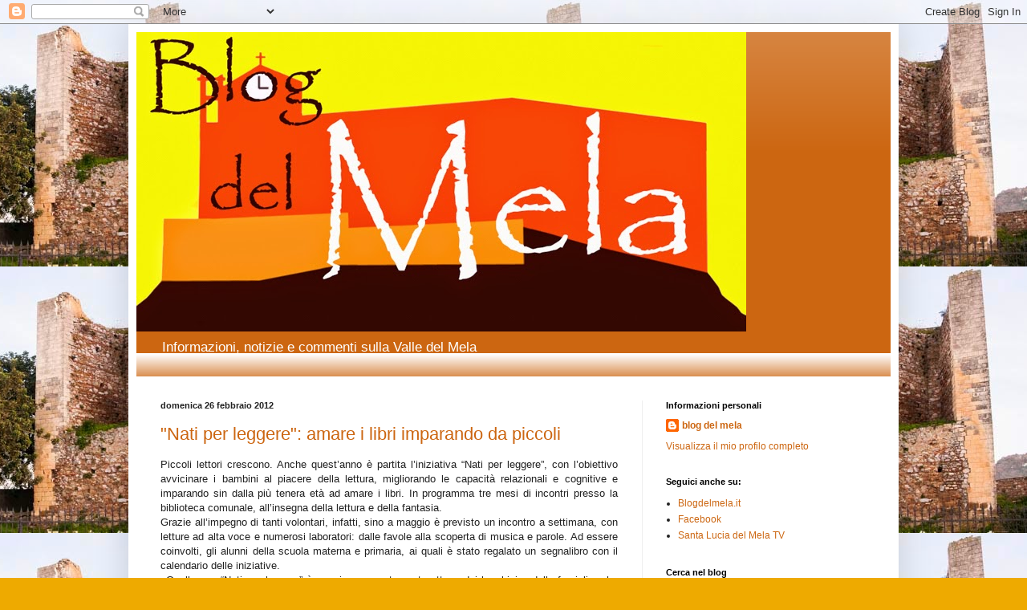

--- FILE ---
content_type: text/html; charset=UTF-8
request_url: https://blogdelmela.blogspot.com/2012/02/
body_size: 22535
content:
<!DOCTYPE html>
<html class='v2' dir='ltr' lang='it'>
<head>
<link href='https://www.blogger.com/static/v1/widgets/4128112664-css_bundle_v2.css' rel='stylesheet' type='text/css'/>
<meta content='width=1100' name='viewport'/>
<meta content='text/html; charset=UTF-8' http-equiv='Content-Type'/>
<meta content='blogger' name='generator'/>
<link href='https://blogdelmela.blogspot.com/favicon.ico' rel='icon' type='image/x-icon'/>
<link href='http://blogdelmela.blogspot.com/2012/02/' rel='canonical'/>
<link rel="alternate" type="application/atom+xml" title="Blog del Mela - Atom" href="https://blogdelmela.blogspot.com/feeds/posts/default" />
<link rel="alternate" type="application/rss+xml" title="Blog del Mela - RSS" href="https://blogdelmela.blogspot.com/feeds/posts/default?alt=rss" />
<link rel="service.post" type="application/atom+xml" title="Blog del Mela - Atom" href="https://www.blogger.com/feeds/7463061738993143816/posts/default" />
<!--Can't find substitution for tag [blog.ieCssRetrofitLinks]-->
<meta content='http://blogdelmela.blogspot.com/2012/02/' property='og:url'/>
<meta content='Blog del Mela' property='og:title'/>
<meta content='Informazioni, notizie e commenti sulla Valle del Mela' property='og:description'/>
<title>Blog del Mela: febbraio 2012</title>
<style id='page-skin-1' type='text/css'><!--
/*
-----------------------------------------------
Blogger Template Style
Name:     Simple
Designer: Blogger
URL:      www.blogger.com
----------------------------------------------- */
/* Content
----------------------------------------------- */
body {
font: normal normal 12px Arial, Tahoma, Helvetica, FreeSans, sans-serif;
color: #222222;
background: #eeaa00 url(//2.bp.blogspot.com/-56qSWXUOZkw/VRQyhn41lKI/AAAAAAAAFSc/m4pvsN3TyVQ/s0/castle_038-6.jpg) repeat fixed top right;
padding: 0 40px 40px 40px;
}
html body .region-inner {
min-width: 0;
max-width: 100%;
width: auto;
}
h2 {
font-size: 22px;
}
a:link {
text-decoration:none;
color: #cc6611;
}
a:visited {
text-decoration:none;
color: #888888;
}
a:hover {
text-decoration:underline;
color: #ff9900;
}
.body-fauxcolumn-outer .fauxcolumn-inner {
background: transparent none repeat scroll top left;
_background-image: none;
}
.body-fauxcolumn-outer .cap-top {
position: absolute;
z-index: 1;
height: 400px;
width: 100%;
}
.body-fauxcolumn-outer .cap-top .cap-left {
width: 100%;
background: transparent none repeat-x scroll top left;
_background-image: none;
}
.content-outer {
-moz-box-shadow: 0 0 40px rgba(0, 0, 0, .15);
-webkit-box-shadow: 0 0 5px rgba(0, 0, 0, .15);
-goog-ms-box-shadow: 0 0 10px #333333;
box-shadow: 0 0 40px rgba(0, 0, 0, .15);
margin-bottom: 1px;
}
.content-inner {
padding: 10px 10px;
}
.content-inner {
background-color: #ffffff;
}
/* Header
----------------------------------------------- */
.header-outer {
background: #cc6611 url(//www.blogblog.com/1kt/simple/gradients_light.png) repeat-x scroll 0 -400px;
_background-image: none;
}
.Header h1 {
font: normal normal 60px Arial, Tahoma, Helvetica, FreeSans, sans-serif;
color: #ffffff;
text-shadow: 1px 2px 3px rgba(0, 0, 0, .2);
}
.Header h1 a {
color: #ffffff;
}
.Header .description {
font-size: 140%;
color: #ffffff;
}
.header-inner .Header .titlewrapper {
padding: 22px 30px;
}
.header-inner .Header .descriptionwrapper {
padding: 0 30px;
}
/* Tabs
----------------------------------------------- */
.tabs-inner .section:first-child {
border-top: 0 solid #eeeeee;
}
.tabs-inner .section:first-child ul {
margin-top: -0;
border-top: 0 solid #eeeeee;
border-left: 0 solid #eeeeee;
border-right: 0 solid #eeeeee;
}
.tabs-inner .widget ul {
background: #f5f5f5 url(https://resources.blogblog.com/blogblog/data/1kt/simple/gradients_light.png) repeat-x scroll 0 -800px;
_background-image: none;
border-bottom: 1px solid #eeeeee;
margin-top: 0;
margin-left: -30px;
margin-right: -30px;
}
.tabs-inner .widget li a {
display: inline-block;
padding: .6em 1em;
font: normal normal 14px Arial, Tahoma, Helvetica, FreeSans, sans-serif;
color: #999999;
border-left: 1px solid #ffffff;
border-right: 1px solid #eeeeee;
}
.tabs-inner .widget li:first-child a {
border-left: none;
}
.tabs-inner .widget li.selected a, .tabs-inner .widget li a:hover {
color: #000000;
background-color: #eeeeee;
text-decoration: none;
}
/* Columns
----------------------------------------------- */
.main-outer {
border-top: 0 solid #eeeeee;
}
.fauxcolumn-left-outer .fauxcolumn-inner {
border-right: 1px solid #eeeeee;
}
.fauxcolumn-right-outer .fauxcolumn-inner {
border-left: 1px solid #eeeeee;
}
/* Headings
----------------------------------------------- */
div.widget > h2,
div.widget h2.title {
margin: 0 0 1em 0;
font: normal bold 11px Arial, Tahoma, Helvetica, FreeSans, sans-serif;
color: #000000;
}
/* Widgets
----------------------------------------------- */
.widget .zippy {
color: #999999;
text-shadow: 2px 2px 1px rgba(0, 0, 0, .1);
}
.widget .popular-posts ul {
list-style: none;
}
/* Posts
----------------------------------------------- */
h2.date-header {
font: normal bold 11px Arial, Tahoma, Helvetica, FreeSans, sans-serif;
}
.date-header span {
background-color: transparent;
color: #222222;
padding: inherit;
letter-spacing: inherit;
margin: inherit;
}
.main-inner {
padding-top: 30px;
padding-bottom: 30px;
}
.main-inner .column-center-inner {
padding: 0 15px;
}
.main-inner .column-center-inner .section {
margin: 0 15px;
}
.post {
margin: 0 0 25px 0;
}
h3.post-title, .comments h4 {
font: normal normal 22px Arial, Tahoma, Helvetica, FreeSans, sans-serif;
margin: .75em 0 0;
}
.post-body {
font-size: 110%;
line-height: 1.4;
position: relative;
}
.post-body img, .post-body .tr-caption-container, .Profile img, .Image img,
.BlogList .item-thumbnail img {
padding: 2px;
background: #ffffff;
border: 1px solid #eeeeee;
-moz-box-shadow: 1px 1px 5px rgba(0, 0, 0, .1);
-webkit-box-shadow: 1px 1px 5px rgba(0, 0, 0, .1);
box-shadow: 1px 1px 5px rgba(0, 0, 0, .1);
}
.post-body img, .post-body .tr-caption-container {
padding: 5px;
}
.post-body .tr-caption-container {
color: #222222;
}
.post-body .tr-caption-container img {
padding: 0;
background: transparent;
border: none;
-moz-box-shadow: 0 0 0 rgba(0, 0, 0, .1);
-webkit-box-shadow: 0 0 0 rgba(0, 0, 0, .1);
box-shadow: 0 0 0 rgba(0, 0, 0, .1);
}
.post-header {
margin: 0 0 1.5em;
line-height: 1.6;
font-size: 90%;
}
.post-footer {
margin: 20px -2px 0;
padding: 5px 10px;
color: #666666;
background-color: #f9f9f9;
border-bottom: 1px solid #eeeeee;
line-height: 1.6;
font-size: 90%;
}
#comments .comment-author {
padding-top: 1.5em;
border-top: 1px solid #eeeeee;
background-position: 0 1.5em;
}
#comments .comment-author:first-child {
padding-top: 0;
border-top: none;
}
.avatar-image-container {
margin: .2em 0 0;
}
#comments .avatar-image-container img {
border: 1px solid #eeeeee;
}
/* Comments
----------------------------------------------- */
.comments .comments-content .icon.blog-author {
background-repeat: no-repeat;
background-image: url([data-uri]);
}
.comments .comments-content .loadmore a {
border-top: 1px solid #999999;
border-bottom: 1px solid #999999;
}
.comments .comment-thread.inline-thread {
background-color: #f9f9f9;
}
.comments .continue {
border-top: 2px solid #999999;
}
/* Accents
---------------------------------------------- */
.section-columns td.columns-cell {
border-left: 1px solid #eeeeee;
}
.blog-pager {
background: transparent none no-repeat scroll top center;
}
.blog-pager-older-link, .home-link,
.blog-pager-newer-link {
background-color: #ffffff;
padding: 5px;
}
.footer-outer {
border-top: 0 dashed #bbbbbb;
}
/* Mobile
----------------------------------------------- */
body.mobile  {
background-size: auto;
}
.mobile .body-fauxcolumn-outer {
background: transparent none repeat scroll top left;
}
.mobile .body-fauxcolumn-outer .cap-top {
background-size: 100% auto;
}
.mobile .content-outer {
-webkit-box-shadow: 0 0 3px rgba(0, 0, 0, .15);
box-shadow: 0 0 3px rgba(0, 0, 0, .15);
}
.mobile .tabs-inner .widget ul {
margin-left: 0;
margin-right: 0;
}
.mobile .post {
margin: 0;
}
.mobile .main-inner .column-center-inner .section {
margin: 0;
}
.mobile .date-header span {
padding: 0.1em 10px;
margin: 0 -10px;
}
.mobile h3.post-title {
margin: 0;
}
.mobile .blog-pager {
background: transparent none no-repeat scroll top center;
}
.mobile .footer-outer {
border-top: none;
}
.mobile .main-inner, .mobile .footer-inner {
background-color: #ffffff;
}
.mobile-index-contents {
color: #222222;
}
.mobile-link-button {
background-color: #cc6611;
}
.mobile-link-button a:link, .mobile-link-button a:visited {
color: #ffffff;
}
.mobile .tabs-inner .section:first-child {
border-top: none;
}
.mobile .tabs-inner .PageList .widget-content {
background-color: #eeeeee;
color: #000000;
border-top: 1px solid #eeeeee;
border-bottom: 1px solid #eeeeee;
}
.mobile .tabs-inner .PageList .widget-content .pagelist-arrow {
border-left: 1px solid #eeeeee;
}

--></style>
<style id='template-skin-1' type='text/css'><!--
body {
min-width: 960px;
}
.content-outer, .content-fauxcolumn-outer, .region-inner {
min-width: 960px;
max-width: 960px;
_width: 960px;
}
.main-inner .columns {
padding-left: 0;
padding-right: 310px;
}
.main-inner .fauxcolumn-center-outer {
left: 0;
right: 310px;
/* IE6 does not respect left and right together */
_width: expression(this.parentNode.offsetWidth -
parseInt("0") -
parseInt("310px") + 'px');
}
.main-inner .fauxcolumn-left-outer {
width: 0;
}
.main-inner .fauxcolumn-right-outer {
width: 310px;
}
.main-inner .column-left-outer {
width: 0;
right: 100%;
margin-left: -0;
}
.main-inner .column-right-outer {
width: 310px;
margin-right: -310px;
}
#layout {
min-width: 0;
}
#layout .content-outer {
min-width: 0;
width: 800px;
}
#layout .region-inner {
min-width: 0;
width: auto;
}
body#layout div.add_widget {
padding: 8px;
}
body#layout div.add_widget a {
margin-left: 32px;
}
--></style>
<style>
    body {background-image:url(\/\/2.bp.blogspot.com\/-56qSWXUOZkw\/VRQyhn41lKI\/AAAAAAAAFSc\/m4pvsN3TyVQ\/s0\/castle_038-6.jpg);}
    
@media (max-width: 200px) { body {background-image:url(\/\/2.bp.blogspot.com\/-56qSWXUOZkw\/VRQyhn41lKI\/AAAAAAAAFSc\/m4pvsN3TyVQ\/w200\/castle_038-6.jpg);}}
@media (max-width: 400px) and (min-width: 201px) { body {background-image:url(\/\/2.bp.blogspot.com\/-56qSWXUOZkw\/VRQyhn41lKI\/AAAAAAAAFSc\/m4pvsN3TyVQ\/w400\/castle_038-6.jpg);}}
@media (max-width: 800px) and (min-width: 401px) { body {background-image:url(\/\/2.bp.blogspot.com\/-56qSWXUOZkw\/VRQyhn41lKI\/AAAAAAAAFSc\/m4pvsN3TyVQ\/w800\/castle_038-6.jpg);}}
@media (max-width: 1200px) and (min-width: 801px) { body {background-image:url(\/\/2.bp.blogspot.com\/-56qSWXUOZkw\/VRQyhn41lKI\/AAAAAAAAFSc\/m4pvsN3TyVQ\/w1200\/castle_038-6.jpg);}}
/* Last tag covers anything over one higher than the previous max-size cap. */
@media (min-width: 1201px) { body {background-image:url(\/\/2.bp.blogspot.com\/-56qSWXUOZkw\/VRQyhn41lKI\/AAAAAAAAFSc\/m4pvsN3TyVQ\/w1600\/castle_038-6.jpg);}}
  </style>
<link href='https://www.blogger.com/dyn-css/authorization.css?targetBlogID=7463061738993143816&amp;zx=c34c3655-c666-46fc-85e5-0e6227194e2a' media='none' onload='if(media!=&#39;all&#39;)media=&#39;all&#39;' rel='stylesheet'/><noscript><link href='https://www.blogger.com/dyn-css/authorization.css?targetBlogID=7463061738993143816&amp;zx=c34c3655-c666-46fc-85e5-0e6227194e2a' rel='stylesheet'/></noscript>
<meta name='google-adsense-platform-account' content='ca-host-pub-1556223355139109'/>
<meta name='google-adsense-platform-domain' content='blogspot.com'/>

<!-- data-ad-client=ca-pub-5312383835459060 -->

</head>
<body class='loading variant-bold'>
<div class='navbar section' id='navbar' name='Navbar'><div class='widget Navbar' data-version='1' id='Navbar1'><script type="text/javascript">
    function setAttributeOnload(object, attribute, val) {
      if(window.addEventListener) {
        window.addEventListener('load',
          function(){ object[attribute] = val; }, false);
      } else {
        window.attachEvent('onload', function(){ object[attribute] = val; });
      }
    }
  </script>
<div id="navbar-iframe-container"></div>
<script type="text/javascript" src="https://apis.google.com/js/platform.js"></script>
<script type="text/javascript">
      gapi.load("gapi.iframes:gapi.iframes.style.bubble", function() {
        if (gapi.iframes && gapi.iframes.getContext) {
          gapi.iframes.getContext().openChild({
              url: 'https://www.blogger.com/navbar/7463061738993143816?origin\x3dhttps://blogdelmela.blogspot.com',
              where: document.getElementById("navbar-iframe-container"),
              id: "navbar-iframe"
          });
        }
      });
    </script><script type="text/javascript">
(function() {
var script = document.createElement('script');
script.type = 'text/javascript';
script.src = '//pagead2.googlesyndication.com/pagead/js/google_top_exp.js';
var head = document.getElementsByTagName('head')[0];
if (head) {
head.appendChild(script);
}})();
</script>
</div></div>
<div class='body-fauxcolumns'>
<div class='fauxcolumn-outer body-fauxcolumn-outer'>
<div class='cap-top'>
<div class='cap-left'></div>
<div class='cap-right'></div>
</div>
<div class='fauxborder-left'>
<div class='fauxborder-right'></div>
<div class='fauxcolumn-inner'>
</div>
</div>
<div class='cap-bottom'>
<div class='cap-left'></div>
<div class='cap-right'></div>
</div>
</div>
</div>
<div class='content'>
<div class='content-fauxcolumns'>
<div class='fauxcolumn-outer content-fauxcolumn-outer'>
<div class='cap-top'>
<div class='cap-left'></div>
<div class='cap-right'></div>
</div>
<div class='fauxborder-left'>
<div class='fauxborder-right'></div>
<div class='fauxcolumn-inner'>
</div>
</div>
<div class='cap-bottom'>
<div class='cap-left'></div>
<div class='cap-right'></div>
</div>
</div>
</div>
<div class='content-outer'>
<div class='content-cap-top cap-top'>
<div class='cap-left'></div>
<div class='cap-right'></div>
</div>
<div class='fauxborder-left content-fauxborder-left'>
<div class='fauxborder-right content-fauxborder-right'></div>
<div class='content-inner'>
<header>
<div class='header-outer'>
<div class='header-cap-top cap-top'>
<div class='cap-left'></div>
<div class='cap-right'></div>
</div>
<div class='fauxborder-left header-fauxborder-left'>
<div class='fauxborder-right header-fauxborder-right'></div>
<div class='region-inner header-inner'>
<div class='header section' id='header' name='Intestazione'><div class='widget Header' data-version='1' id='Header1'>
<div id='header-inner'>
<a href='https://blogdelmela.blogspot.com/' style='display: block'>
<img alt='Blog del Mela' height='373px; ' id='Header1_headerimg' src='https://blogger.googleusercontent.com/img/b/R29vZ2xl/AVvXsEjTBkJSA3X3OODNjcQhHTjEoppLroIU9zlb8a1chlaYOak_T_2Wt1ge0UhRju7KJXc2j3TPiyFQQeY2Q_dkilTElb6lCRCb-IZg9qIRKAYLTiVBtuAtLJgAjugb-h9J3RfhcgNXds89_2et/s760/logo+BLOG+DEL+MELA+%2528a+colori%2529.jpg' style='display: block' width='760px; '/>
</a>
<div class='descriptionwrapper'>
<p class='description'><span>Informazioni, notizie e commenti sulla Valle del Mela</span></p>
</div>
</div>
</div></div>
</div>
</div>
<div class='header-cap-bottom cap-bottom'>
<div class='cap-left'></div>
<div class='cap-right'></div>
</div>
</div>
</header>
<div class='tabs-outer'>
<div class='tabs-cap-top cap-top'>
<div class='cap-left'></div>
<div class='cap-right'></div>
</div>
<div class='fauxborder-left tabs-fauxborder-left'>
<div class='fauxborder-right tabs-fauxborder-right'></div>
<div class='region-inner tabs-inner'>
<div class='tabs no-items section' id='crosscol' name='Multi-colonne'></div>
<div class='tabs no-items section' id='crosscol-overflow' name='Cross-Column 2'></div>
</div>
</div>
<div class='tabs-cap-bottom cap-bottom'>
<div class='cap-left'></div>
<div class='cap-right'></div>
</div>
</div>
<div class='main-outer'>
<div class='main-cap-top cap-top'>
<div class='cap-left'></div>
<div class='cap-right'></div>
</div>
<div class='fauxborder-left main-fauxborder-left'>
<div class='fauxborder-right main-fauxborder-right'></div>
<div class='region-inner main-inner'>
<div class='columns fauxcolumns'>
<div class='fauxcolumn-outer fauxcolumn-center-outer'>
<div class='cap-top'>
<div class='cap-left'></div>
<div class='cap-right'></div>
</div>
<div class='fauxborder-left'>
<div class='fauxborder-right'></div>
<div class='fauxcolumn-inner'>
</div>
</div>
<div class='cap-bottom'>
<div class='cap-left'></div>
<div class='cap-right'></div>
</div>
</div>
<div class='fauxcolumn-outer fauxcolumn-left-outer'>
<div class='cap-top'>
<div class='cap-left'></div>
<div class='cap-right'></div>
</div>
<div class='fauxborder-left'>
<div class='fauxborder-right'></div>
<div class='fauxcolumn-inner'>
</div>
</div>
<div class='cap-bottom'>
<div class='cap-left'></div>
<div class='cap-right'></div>
</div>
</div>
<div class='fauxcolumn-outer fauxcolumn-right-outer'>
<div class='cap-top'>
<div class='cap-left'></div>
<div class='cap-right'></div>
</div>
<div class='fauxborder-left'>
<div class='fauxborder-right'></div>
<div class='fauxcolumn-inner'>
</div>
</div>
<div class='cap-bottom'>
<div class='cap-left'></div>
<div class='cap-right'></div>
</div>
</div>
<!-- corrects IE6 width calculation -->
<div class='columns-inner'>
<div class='column-center-outer'>
<div class='column-center-inner'>
<div class='main section' id='main' name='Principale'><div class='widget Blog' data-version='1' id='Blog1'>
<div class='blog-posts hfeed'>

          <div class="date-outer">
        
<h2 class='date-header'><span>domenica 26 febbraio 2012</span></h2>

          <div class="date-posts">
        
<div class='post-outer'>
<div class='post hentry uncustomized-post-template' itemprop='blogPost' itemscope='itemscope' itemtype='http://schema.org/BlogPosting'>
<meta content='https://blogger.googleusercontent.com/img/b/R29vZ2xl/AVvXsEghiLyQ_0N58ByIeJVQ7ARRy_PcyPPKax2SNbaXGn0CMK6qHQRwKCzA63hgszQoIiQ2Tfd9NB-cvvqmNN6cQTPLBiak-Z9-L-ZGwLNdXZbEjhExu1dSMxnzzBCiIbM9p3BfAvwXah0wBhal/s320/S6302570.jpg' itemprop='image_url'/>
<meta content='7463061738993143816' itemprop='blogId'/>
<meta content='9024215343393286042' itemprop='postId'/>
<a name='9024215343393286042'></a>
<h3 class='post-title entry-title' itemprop='name'>
<a href='https://blogdelmela.blogspot.com/2012/02/nati-per-leggere-amare-i-libri.html'>"Nati per leggere": amare i libri imparando da piccoli</a>
</h3>
<div class='post-header'>
<div class='post-header-line-1'></div>
</div>
<div class='post-body entry-content' id='post-body-9024215343393286042' itemprop='description articleBody'>
<div style="text-align: justify;">Piccoli lettori crescono. Anche quest&#8217;anno è partita l&#8217;iniziativa &#8220;Nati per leggere&#8221;, con l&#8217;obiettivo avvicinare i bambini al piacere della lettura, migliorando le capacità relazionali e cognitive e imparando sin dalla più tenera età ad amare i libri. In programma tre mesi di incontri presso la biblioteca comunale, all&#8217;insegna della lettura e della fantasia. </div><div style="text-align: justify;">Grazie all&#8217;impegno di tanti volontari, infatti, sino a maggio è previsto un incontro a settimana, con letture ad alta voce e numerosi laboratori: dalle favole alla scoperta di musica e parole. Ad essere coinvolti, gli alunni della scuola materna e primaria, ai quali è stato regalato un segnalibro con il calendario delle iniziative. </div><div style="text-align: justify;">&#171;Quello con &#8220;Nati per leggere&#8221; è ormai un appuntamento atteso dai bambini e dalle famiglie, che sempre più numerose rispondono a questa iniziativa, cogliendone la valenza  educativa e formativa che essa racchiude &#8211; spiega la promotrice, Elisabetta Lombardo. &#8211; Un successo che ci spinge ad andare avanti e che trasforma la biblioteca in luogo di incontro e di crescita per i più piccoli&#187;. Ad animare gli incontri ci saranno anche Rosalba Gitto, Maria Catena Giunta e i volontari dell&#8217;associazione &#8220;Ne combiniamo di tutti i colori&#8221;. </div><div style="text-align: justify;">Nell&#8217;ambito del progetto, a maggio prenderà il via la terza edizione del &#8220;Dono del libro&#8221;, riservato ai bambini nati nel 2011. È previsto inoltre un incontro formativo per i genitori, per sensibilizzarli alle finalità dell&#8217;iniziativa e all&#8217;importanza della lettura ad alta voce in età prescolare. </div><div style="text-align: justify;">Il progetto luciese si associa alle altre attività promosse su tutto il territorio nazionale che, con &#8220;Nati per leggere&#8221;, coinvolgono da più di dieci anni bambini e adulti in un comune percorso emotivo fondato sulla condivisione della lettura. A sostenere l&#8217;iniziativa sono l&#8217;Associazione culturale pediatri, l&#8217;Associazione italiana biblioteche e il Centro per la salute del bambino onlus. </div><br />
<br />
<div class="separator" style="clear: both; text-align: center;"><a href="https://blogger.googleusercontent.com/img/b/R29vZ2xl/AVvXsEghiLyQ_0N58ByIeJVQ7ARRy_PcyPPKax2SNbaXGn0CMK6qHQRwKCzA63hgszQoIiQ2Tfd9NB-cvvqmNN6cQTPLBiak-Z9-L-ZGwLNdXZbEjhExu1dSMxnzzBCiIbM9p3BfAvwXah0wBhal/s1600/S6302570.jpg" imageanchor="1" style="margin-left: 1em; margin-right: 1em;"><img border="0" height="247" src="https://blogger.googleusercontent.com/img/b/R29vZ2xl/AVvXsEghiLyQ_0N58ByIeJVQ7ARRy_PcyPPKax2SNbaXGn0CMK6qHQRwKCzA63hgszQoIiQ2Tfd9NB-cvvqmNN6cQTPLBiak-Z9-L-ZGwLNdXZbEjhExu1dSMxnzzBCiIbM9p3BfAvwXah0wBhal/s320/S6302570.jpg" width="320" /></a></div><br />
<div class="separator" style="clear: both; text-align: center;"><a href="https://blogger.googleusercontent.com/img/b/R29vZ2xl/AVvXsEhV5RrEUCIurZ9mOFE0uQdV-PQJa92PG6O-lrhJxxOTsmCeY5Tn_mHAkjYZ0sPBbFqw2exrkYlee6IHcYAJxEhbw_A4feRc7FZaaSuIN5UOMRgn0wbBrWIVV8aIUqHgkoVONhuDQwPVnOmV/s1600/S6302576.jpg" imageanchor="1" style="margin-left: 1em; margin-right: 1em;"><img border="0" height="239" src="https://blogger.googleusercontent.com/img/b/R29vZ2xl/AVvXsEhV5RrEUCIurZ9mOFE0uQdV-PQJa92PG6O-lrhJxxOTsmCeY5Tn_mHAkjYZ0sPBbFqw2exrkYlee6IHcYAJxEhbw_A4feRc7FZaaSuIN5UOMRgn0wbBrWIVV8aIUqHgkoVONhuDQwPVnOmV/s320/S6302576.jpg" width="320" /></a></div><br />
<div class="separator" style="clear: both; text-align: center;"><a href="https://blogger.googleusercontent.com/img/b/R29vZ2xl/AVvXsEjxlA39XMv_z1UOyU3ClnB3cmZ2uJvIIYird7sqxnX4kgIXsGRVVI_nytGxSpOlnCqO7gUjU3wExu41RKA1DT6breCVf1DFum6aIALzZ5cyK-kDBNSmkvzv1iSAvDdLaq8FZjORp_Uhsak9/s1600/S6302592.jpg" imageanchor="1" style="margin-left: 1em; margin-right: 1em;"><img border="0" height="239" src="https://blogger.googleusercontent.com/img/b/R29vZ2xl/AVvXsEjxlA39XMv_z1UOyU3ClnB3cmZ2uJvIIYird7sqxnX4kgIXsGRVVI_nytGxSpOlnCqO7gUjU3wExu41RKA1DT6breCVf1DFum6aIALzZ5cyK-kDBNSmkvzv1iSAvDdLaq8FZjORp_Uhsak9/s320/S6302592.jpg" width="320" /></a></div>
<div style='clear: both;'></div>
</div>
<div class='post-footer'>
<div class='post-footer-line post-footer-line-1'>
<span class='post-author vcard'>
Pubblicato da
<span class='fn' itemprop='author' itemscope='itemscope' itemtype='http://schema.org/Person'>
<meta content='https://www.blogger.com/profile/13143434875715290243' itemprop='url'/>
<a class='g-profile' href='https://www.blogger.com/profile/13143434875715290243' rel='author' title='author profile'>
<span itemprop='name'>blog del mela</span>
</a>
</span>
</span>
<span class='post-timestamp'>
alle
<meta content='http://blogdelmela.blogspot.com/2012/02/nati-per-leggere-amare-i-libri.html' itemprop='url'/>
<a class='timestamp-link' href='https://blogdelmela.blogspot.com/2012/02/nati-per-leggere-amare-i-libri.html' rel='bookmark' title='permanent link'><abbr class='published' itemprop='datePublished' title='2012-02-26T12:07:00+01:00'>12:07</abbr></a>
</span>
<span class='post-comment-link'>
</span>
<span class='post-icons'>
<span class='item-control blog-admin pid-1864941325'>
<a href='https://www.blogger.com/post-edit.g?blogID=7463061738993143816&postID=9024215343393286042&from=pencil' title='Modifica post'>
<img alt='' class='icon-action' height='18' src='https://resources.blogblog.com/img/icon18_edit_allbkg.gif' width='18'/>
</a>
</span>
</span>
<div class='post-share-buttons goog-inline-block'>
<a class='goog-inline-block share-button sb-email' href='https://www.blogger.com/share-post.g?blogID=7463061738993143816&postID=9024215343393286042&target=email' target='_blank' title='Invia tramite email'><span class='share-button-link-text'>Invia tramite email</span></a><a class='goog-inline-block share-button sb-blog' href='https://www.blogger.com/share-post.g?blogID=7463061738993143816&postID=9024215343393286042&target=blog' onclick='window.open(this.href, "_blank", "height=270,width=475"); return false;' target='_blank' title='Postalo sul blog'><span class='share-button-link-text'>Postalo sul blog</span></a><a class='goog-inline-block share-button sb-twitter' href='https://www.blogger.com/share-post.g?blogID=7463061738993143816&postID=9024215343393286042&target=twitter' target='_blank' title='Condividi su X'><span class='share-button-link-text'>Condividi su X</span></a><a class='goog-inline-block share-button sb-facebook' href='https://www.blogger.com/share-post.g?blogID=7463061738993143816&postID=9024215343393286042&target=facebook' onclick='window.open(this.href, "_blank", "height=430,width=640"); return false;' target='_blank' title='Condividi su Facebook'><span class='share-button-link-text'>Condividi su Facebook</span></a><a class='goog-inline-block share-button sb-pinterest' href='https://www.blogger.com/share-post.g?blogID=7463061738993143816&postID=9024215343393286042&target=pinterest' target='_blank' title='Condividi su Pinterest'><span class='share-button-link-text'>Condividi su Pinterest</span></a>
</div>
</div>
<div class='post-footer-line post-footer-line-2'>
<span class='post-labels'>
Etichette:
<a href='https://blogdelmela.blogspot.com/search/label/Associazionismo' rel='tag'>Associazionismo</a>,
<a href='https://blogdelmela.blogspot.com/search/label/Attivit%C3%A0%20culturali' rel='tag'>Attività culturali</a>,
<a href='https://blogdelmela.blogspot.com/search/label/Biblioteca%20comunale' rel='tag'>Biblioteca comunale</a>,
<a href='https://blogdelmela.blogspot.com/search/label/Libri' rel='tag'>Libri</a>
</span>
</div>
<div class='post-footer-line post-footer-line-3'>
<span class='post-location'>
</span>
</div>
</div>
</div>
</div>

          </div></div>
        

          <div class="date-outer">
        
<h2 class='date-header'><span>mercoledì 1 febbraio 2012</span></h2>

          <div class="date-posts">
        
<div class='post-outer'>
<div class='post hentry uncustomized-post-template' itemprop='blogPost' itemscope='itemscope' itemtype='http://schema.org/BlogPosting'>
<meta content='https://blogger.googleusercontent.com/img/b/R29vZ2xl/AVvXsEiRLUf_UPHXmb_xxgR2yKoFvqS-KP-HJMaj21XF3Rc7LdpD6glNuRnx6Sh6f-UwUYkxivwq1BI0cFWaN-nqAR10QDsW-HYlOUDCQRn9iHmAzDinwsfajN3533bF6copQmaHgcCgNrpTzC0W/s400/NUNZIANTE+ROSANIA_MARCELLO+ALESSANDRA.jpg' itemprop='image_url'/>
<meta content='7463061738993143816' itemprop='blogId'/>
<meta content='4056412629521155214' itemprop='postId'/>
<a name='4056412629521155214'></a>
<h3 class='post-title entry-title' itemprop='name'>
<a href='https://blogdelmela.blogspot.com/2012/02/ospedale-psichiatrico-giudiziario-verso.html'>Ospedale Psichiatrico Giudiziario, verso la chiusura</a>
</h3>
<div class='post-header'>
<div class='post-header-line-1'></div>
</div>
<div class='post-body entry-content' id='post-body-4056412629521155214' itemprop='description articleBody'>
&#65279;<br />
<table align="center" cellpadding="0" cellspacing="0" class="tr-caption-container" style="margin-left: auto; margin-right: auto; text-align: center;"><tbody>
<tr><td style="text-align: center;"><a href="https://blogger.googleusercontent.com/img/b/R29vZ2xl/AVvXsEiRLUf_UPHXmb_xxgR2yKoFvqS-KP-HJMaj21XF3Rc7LdpD6glNuRnx6Sh6f-UwUYkxivwq1BI0cFWaN-nqAR10QDsW-HYlOUDCQRn9iHmAzDinwsfajN3533bF6copQmaHgcCgNrpTzC0W/s1600/NUNZIANTE+ROSANIA_MARCELLO+ALESSANDRA.jpg" imageanchor="1" style="margin-left: auto; margin-right: auto;"><img border="0" height="265" src="https://blogger.googleusercontent.com/img/b/R29vZ2xl/AVvXsEiRLUf_UPHXmb_xxgR2yKoFvqS-KP-HJMaj21XF3Rc7LdpD6glNuRnx6Sh6f-UwUYkxivwq1BI0cFWaN-nqAR10QDsW-HYlOUDCQRn9iHmAzDinwsfajN3533bF6copQmaHgcCgNrpTzC0W/s400/NUNZIANTE+ROSANIA_MARCELLO+ALESSANDRA.jpg" width="400" /></a></td></tr>
<tr><td class="tr-caption" style="text-align: center;">Il direttore dell'Opg "V. Madia" di Barcellona, dott. Rosania, <br />
e il presidente della onlus di psichiatria "Stupenda-mente", dott. Alessandra&nbsp;</td></tr>
</tbody></table>
<br />
<div class="MsoNormal" style="line-height: normal; margin: 0cm 0cm 0pt; text-align: justify;">
<span style="font-family: &quot;times new roman&quot; , &quot;serif&quot;; font-size: 12pt;">&#8220;La follia in carcere&#8221;, tra le emergenze negli Ospedali psichiatrici giudiziari, denunciate da un&#8217;apposita Commissione parlamentare d&#8217;inchiesta, e le prospettive aperte dall&#8217;emendamento, già approvato al Senato, che ne fissa entro il 31 marzo 2013 la chiusura definitiva. Da queste premesse, alla luce delle reazioni suscitate dal provvedimento legislativo &#8211; che sarà in discussione alla Camera a febbraio &#8211;, ha preso le mosse il convegno organizzato dall&#8217;associazione &#8220;Stupenda-mente&#8221;, onlus per lo studio, la ricerca e la divulgazione del sapere psichiatrico, e dalla Direzione dell&#8217;Opg &#8220;V. Madia&#8221; di Barcellona. E proprio qui, nella sala teatro, ha avuto luogo l&#8217;incontro a più voci, rivolto agli specialisti del settore con l&#8217;obiettivo di confrontarsi e avviare una riflessione sui possibili scenari che il superamento di queste strutture comporta. <o:p></o:p></span></div>
<br />
<div class="MsoNormal" style="line-height: normal; margin: 0cm 0cm 0pt; text-align: justify;">
<span style="font-family: &quot;times new roman&quot; , &quot;serif&quot;; font-size: 12pt;">Il provvedimento di chiusura degli Opg, infatti, riaccende l&#8217;attenzione sul futuro del malato mentale autore di reato, prevedendo l&#8217;affidamento ai servizi del territorio per i pazienti giudicati socialmente non pericolosi, e la creazione di strutture alternative per gli altri soggetti. La responsabilità di questa riorganizzazione viene affidata alle singole Regioni, che saranno chiamate a coniugare il superamento degli Opg con le realtà locali, tra problematiche specifiche e risorse disponibili. Molti i timori e le perplessità, anche da parte di chi ha sempre difeso questa &#171;una battaglia di civiltà&#187;, come l&#8217;ha definita l&#8217;on. Ignazio Marino (Pd) che ha guidato la Commissione d&#8217;inchiesta sul servizio sanitario nazionale. Il rischio maggiore è che vengano semplicemente creati degli Opg più piccoli, all&#8217;interno dei quali verrebbero mantenute le stesse modalità di mancanza di cura e, sovente, di maltrattamento la cui individuazione ha generato il percorso riformista in discussione. <o:p></o:p></span></div>
<br />
<div class="MsoNormal" style="line-height: normal; margin: 0cm 0cm 0pt; text-align: justify;">
<span style="font-family: &quot;times new roman&quot; , &quot;serif&quot;; font-size: 12pt;">Inoltre l&#8217;emendamento, approvato nell&#8217;ambito del decreto-legge sul sovraffollamento delle carceri, si aggiunge ad un quadro legislativo caratterizzato dalla non attuazione di norme vigenti, da proposte di legge mai arrivate in aula, ma soprattutto, per quello che riguarda la Sicilia, dal mancato recepimento del decreto della Presidenza del consiglio dei ministri del 1-4-2008. Decreto nel quale si stabilisce, tra l&#8217;altro, il passaggio di gestione degli Opg dal ministero della Giustizia a quello della Sanità, in attesa della complessiva riforma parlamentare della psichiatria giudiziaria. <o:p></o:p></span></div>
<br />
<div class="MsoNormal" style="line-height: normal; margin: 0cm 0cm 0pt; text-align: justify;">
<span style="font-family: &quot;times new roman&quot; , &quot;serif&quot;; font-size: 12pt;">Al centro degli interventi e del dibattito, dunque, le problematiche dei malati psichiatrici ricoverati all&#8217;interno degli Opg e la realtà &#8211; spesso volutamente ignorata &#8211; di questi luoghi, pensando ai nuovi contesti gestionali che dovranno essere concepiti, in grado di garantire in ogni momento alla persona malata tutti i diritti costituzionalmente tutelati. Sovraffollamento, penuria di risorse finanziarie e di personale sono ad oggi i limiti strutturali della struttura penitenziaria barcellonese, mali endemici ricordati anche dal primo presidente della Corte d&#8217;appello nel recente intervento sullo stato del Distretto peloritano, in occasione dell&#8217;inaugurazione dell&#8217;anno giudiziario. Per un superamento degli Opg, inoltre, si batte il comitato promotore della campagna &#8220;Stop Opg&#8221;, sceso in campo con la proposta di soluzioni alternative che valutino i bisogni individuali degli internati.<o:p></o:p></span></div>
<br />
<div class="MsoNormal" style="line-height: normal; margin: 0cm 0cm 0pt; text-align: justify;">
<span style="font-family: &quot;times new roman&quot; , &quot;serif&quot;; font-size: 12pt;">Sulla configurazione storica degli Opg, istituzioni carcerarie il più delle volte impreparate a fornire percorsi individualizzati di reintegrazione sociale ai ricoverati, si è soffermato il direttore della struttura barcellonese, dott. Nunziante Rosania, aprendo i lavori all&#8217;insegna della necessità di &#171;pensare a sistemi organizzativi diversi e integrare nuove politiche di gestione&#187;. Il disagio del paziente psichiatrico, vittima di pregiudizi sociali, di una rappresentazione mediatica distorta e del degrado al quale è relegato dalla mancanza di sostegni economico-sanitari adeguati, è stato analizzato dal dott. Marcello Alessandra, psichiatra presso l&#8217;Asp di Palermo e presidente di &#8220;Stupenda-mente&#8221;. &#171;L&#8217;Opg è un sistema da rivedere, &#8211; ha detto Alessandra &#8211;, se si chiude dobbiamo pensare all&#8217;alternativa: occorre garantire una struttura sanitaria idonea a gestire il paziente psichiatrico&#187;, nel rispetto della sua dignità e del suo diritto alla cura. <o:p></o:p></span></div>
<br />
<div class="MsoNormal" style="line-height: normal; margin: 0cm 0cm 0pt; text-align: justify;">
<span style="font-family: &quot;times new roman&quot; , &quot;serif&quot;; font-size: 12pt;">Avere chiara la meta, sapendo cosa avverrà entro marzo 2013, è la priorità a cui pensare secondo il sindaco, dott. Candeloro Nania, che nel suo intervento ha sollecitato &#171;un contributo di idee da spedire al ministro per partecipare al futuro di questa legge&#187;. In termini progettuali, il sindaco ha proposto la vecchia colonia di Acquaficara come luogo per ospitare una nuova struttura, in base alle esigenze del territorio e previa ristrutturazione dei locali, che si trovano di fatto, al momento, in stato di abbandono.<o:p></o:p></span></div>
<br />
<div class="MsoNormal" style="line-height: normal; margin: 0cm 0cm 0pt; text-align: justify;">
<span style="font-family: &quot;times new roman&quot; , &quot;serif&quot;; font-size: 12pt;">L&#8217;urgenza di una nuova modalità di approccio, chiedendosi perché, nonostante tutto, l&#8217;Opg sia sopravvissuto sino ad oggi, è stata sottolineata sia sul versante scientifico, dal prof. Zoccali (psichiatra Università di Messina), sia dagli operatori del volontariato: &#171;La condizione disumana negli Opg, con le gravi carenze strutturali e igienico-sanitarie, era nota prima che intervenisse la Commissione d&#8217;inchiesta &#8211; ha detto il responsabile per la Sicilia della Conferenza nazionale volontariato giustizia, Artale, &#8211; ma il problema di questo disegno riformista è a monte, nella mancanza di fondi: l&#8217;azione della società civile è fondamentale, ma non può sopperire ai doveri e agli impegni delle istituzioni&#187;.<o:p></o:p></span></div>
<br />
<div class="MsoNormal" style="line-height: normal; margin: 0cm 0cm 0pt; text-align: justify;">
<span style="font-family: &quot;times new roman&quot; , &quot;serif&quot;; font-size: 12pt;">L&#8217;impatto economico è una delle criticità evidenziate anche dal dott. Lucania (Dipartimento salute mentale Calabria), intervenuto con una messa a fuoco di luci e ombre del testo di legge, che ha come principale merito quello di comportare un &#171;cambiamento culturale copernicano&#187;, nel passaggio di presa in carico degli internati dalle attuali strutture carcerarie all&#8217;esclusiva gestione sanitaria del disagio prevista all&#8217;interno &#8211; con attività perimetrale di vigilanza e sicurezza esterna &#8211;. Tuttavia, come evidenziato dal dott. Gennaro, proveniente dall&#8217;esperienza del Dipartimento salute mentale dell&#8217;Asp di Messina, il rischio è che si crei un business legato proprio alle strutture residenziali: &#171;Non si deve porre l&#8217;attenzione solo sui luoghi &#8211; ha detto il medico &#8211;, bisogna potenziare i servizi e pensare innanzitutto alle esigenze dei malati&#187;, privilegiando l&#8217;aspetto riabilitativo a fronte di una doppia, ambigua gestione (penitenziaria e sanitaria).<o:p></o:p></span></div>
<br />
<div class="MsoNormal" style="line-height: normal; margin: 0cm 0cm 0pt; text-align: justify;">
<span style="font-family: &quot;times new roman&quot; , &quot;serif&quot;; font-size: 12pt;">Tra gli altri intervenuti, anche Ciraolo (Dsm Asp Messina), Gionfriddo (psichiatra cc Siracusa) e, nel corso del pomeriggio, Chimenz, Marguglio e Rosania, con relazioni scientifiche sugli aspetti relativi al paziente psichiatrico, nell&#8217;ottica delle nuove cure e del rispetto della dignità dei malati.<o:p></o:p></span></div>
<br />
<div class="MsoNormal" style="line-height: normal; margin: 0cm 0cm 0pt; text-align: justify;">
<br /></div>
<br />
<table cellpadding="0" cellspacing="0" class="tr-caption-container" style="float: left; margin-right: 1em; text-align: left;"><tbody>
<tr><td style="text-align: center;"><a href="https://blogger.googleusercontent.com/img/b/R29vZ2xl/AVvXsEjGxNY0E5ASLhyphenhyphenjDBjQYcRgpBheHbVpQgvHCStjjf68o9vdAzA2lt3rmvLSLJRGKrMZKYuDg91hWLcrk1EDnKFQe0vhikRhjvf2V_pSxA9Lb6mR4_SVMt-B3SLU9zJcIfcJRiUysEDG-5Mo/s1600/INSANA.jpg" imageanchor="1" style="clear: left; margin-bottom: 1em; margin-left: auto; margin-right: auto;"><img border="0" height="317" src="https://blogger.googleusercontent.com/img/b/R29vZ2xl/AVvXsEjGxNY0E5ASLhyphenhyphenjDBjQYcRgpBheHbVpQgvHCStjjf68o9vdAzA2lt3rmvLSLJRGKrMZKYuDg91hWLcrk1EDnKFQe0vhikRhjvf2V_pSxA9Lb6mR4_SVMt-B3SLU9zJcIfcJRiUysEDG-5Mo/s320/INSANA.jpg" width="320" /></a></td></tr>
<tr><td class="tr-caption" style="text-align: center;">Don Pippo Insana</td></tr>
</tbody></table>
<div class="MsoNormal" style="line-height: normal; margin: 0cm 0cm 0pt; text-align: justify;">
<span style="font-family: &quot;times new roman&quot; , &quot;serif&quot;; font-size: 12pt;">L&#8217;insostenibile realtà degli Opg finalmente all&#8217;attenzione dell&#8217;opinione pubblica: ad esprimere soddisfazione per l&#8217;attività svolta dalla Commissione parlamentare d&#8217;inchiesta, che ha prodotto un video choc sul grave disagio degli internati e una dura relazione sulle condizioni di vita in queste strutture, è padre Pippo Insana, cappellano dell&#8217;Opg e presidente dell&#8217;associazione di volontariato &#8220;Casa di solidarietà e accoglienza&#8221;. Anche da don Insana, tuttavia, giungono dubbi e perplessità rispetto all&#8217;emendamento: &#171;Il superamento dell&#8217;Opg non deve avvenire necessariamente portando tutti i ricoverati in strutture sanitarie &#8211; si legge in documento distribuito ad inizio convegno &#8211; , partendo dal principio che bisogna creare per ciascuna persona sottoposta a misura di sicurezza un progetto riabilitativo individualizzato, crediamo che molti ricoverati possano tornare in famiglia&#187;, con il supporto del Dipartimento di salute mentale e altri interventi specifici, &#171;che altri possano usufruire di &#8220;gruppo appartamento&#8221; e residenze psichiatriche realmente riabilitative, che solo per i casi di ricoverati gravemente ammalti siano necessarie strutture sanitarie protette e custodiali&#187;. Ad essere coinvolti nel processo di recupero sarebbero pertanto anche le famiglie, la società civile e i servizi sanitari. Ma don Insana tocca anche un altro nervo scoperto, ovvero la questione della &#8220;non imputabilità&#8221;, per la quale urge una modifica del codice penale, offrendo alla persona inferma di mente il diritto di scontare la pena in un reparto idoneo, salvaguardandola dalle proroghe all&#8217;infinito della misura di sicurezza. L&#8217;appello è rivolto agli organi competenti, alle istituzioni e alla società civile, invitati, con &#8220;Stop Opg&#8221;, alla &#171;campagna di civiltà per l&#8217;abolizione definitiva dell&#8217;Opg, ridando dignità, libertà, giustizia alle 1.500 persone attualmente ristrette, monitorando il percorso di superamento, impedendo la nascita di servizi illegali e inefficienti&#187;. <o:p></o:p></span></div>
<div style='clear: both;'></div>
</div>
<div class='post-footer'>
<div class='post-footer-line post-footer-line-1'>
<span class='post-author vcard'>
Pubblicato da
<span class='fn' itemprop='author' itemscope='itemscope' itemtype='http://schema.org/Person'>
<meta content='https://www.blogger.com/profile/13143434875715290243' itemprop='url'/>
<a class='g-profile' href='https://www.blogger.com/profile/13143434875715290243' rel='author' title='author profile'>
<span itemprop='name'>blog del mela</span>
</a>
</span>
</span>
<span class='post-timestamp'>
alle
<meta content='http://blogdelmela.blogspot.com/2012/02/ospedale-psichiatrico-giudiziario-verso.html' itemprop='url'/>
<a class='timestamp-link' href='https://blogdelmela.blogspot.com/2012/02/ospedale-psichiatrico-giudiziario-verso.html' rel='bookmark' title='permanent link'><abbr class='published' itemprop='datePublished' title='2012-02-01T15:58:00+01:00'>15:58</abbr></a>
</span>
<span class='post-comment-link'>
</span>
<span class='post-icons'>
<span class='item-control blog-admin pid-1864941325'>
<a href='https://www.blogger.com/post-edit.g?blogID=7463061738993143816&postID=4056412629521155214&from=pencil' title='Modifica post'>
<img alt='' class='icon-action' height='18' src='https://resources.blogblog.com/img/icon18_edit_allbkg.gif' width='18'/>
</a>
</span>
</span>
<div class='post-share-buttons goog-inline-block'>
<a class='goog-inline-block share-button sb-email' href='https://www.blogger.com/share-post.g?blogID=7463061738993143816&postID=4056412629521155214&target=email' target='_blank' title='Invia tramite email'><span class='share-button-link-text'>Invia tramite email</span></a><a class='goog-inline-block share-button sb-blog' href='https://www.blogger.com/share-post.g?blogID=7463061738993143816&postID=4056412629521155214&target=blog' onclick='window.open(this.href, "_blank", "height=270,width=475"); return false;' target='_blank' title='Postalo sul blog'><span class='share-button-link-text'>Postalo sul blog</span></a><a class='goog-inline-block share-button sb-twitter' href='https://www.blogger.com/share-post.g?blogID=7463061738993143816&postID=4056412629521155214&target=twitter' target='_blank' title='Condividi su X'><span class='share-button-link-text'>Condividi su X</span></a><a class='goog-inline-block share-button sb-facebook' href='https://www.blogger.com/share-post.g?blogID=7463061738993143816&postID=4056412629521155214&target=facebook' onclick='window.open(this.href, "_blank", "height=430,width=640"); return false;' target='_blank' title='Condividi su Facebook'><span class='share-button-link-text'>Condividi su Facebook</span></a><a class='goog-inline-block share-button sb-pinterest' href='https://www.blogger.com/share-post.g?blogID=7463061738993143816&postID=4056412629521155214&target=pinterest' target='_blank' title='Condividi su Pinterest'><span class='share-button-link-text'>Condividi su Pinterest</span></a>
</div>
</div>
<div class='post-footer-line post-footer-line-2'>
<span class='post-labels'>
Etichette:
<a href='https://blogdelmela.blogspot.com/search/label/Storie%20e%20Persone' rel='tag'>Storie e Persone</a>
</span>
</div>
<div class='post-footer-line post-footer-line-3'>
<span class='post-location'>
</span>
</div>
</div>
</div>
</div>
<div class='post-outer'>
<div class='post hentry uncustomized-post-template' itemprop='blogPost' itemscope='itemscope' itemtype='http://schema.org/BlogPosting'>
<meta content='https://blogger.googleusercontent.com/img/b/R29vZ2xl/AVvXsEgvXhS4PTd1MqVDE7nf3jlhNmw7spXCPG2QVfZse-zPNHMWccY2BACUeWS83iegc8s5YfCE0svDUp-XwSWwVAF8siJgVhGDodKfY1uMNHTxz82RCE3jWxt-JOqdXQQkHy8hND7SWgNKa1p3/s320/Coniugi_Manna.jpg' itemprop='image_url'/>
<meta content='7463061738993143816' itemprop='blogId'/>
<meta content='6375417522807436518' itemprop='postId'/>
<a name='6375417522807436518'></a>
<h3 class='post-title entry-title' itemprop='name'>
<a href='https://blogdelmela.blogspot.com/2012/02/coniugi-manna-sessantanni-damore.html'>Coniugi Manna, sessant'anni d'amore</a>
</h3>
<div class='post-header'>
<div class='post-header-line-1'></div>
</div>
<div class='post-body entry-content' id='post-body-6375417522807436518' itemprop='description articleBody'>
<div class="separator" style="clear: both; text-align: center;"><a href="https://blogger.googleusercontent.com/img/b/R29vZ2xl/AVvXsEgvXhS4PTd1MqVDE7nf3jlhNmw7spXCPG2QVfZse-zPNHMWccY2BACUeWS83iegc8s5YfCE0svDUp-XwSWwVAF8siJgVhGDodKfY1uMNHTxz82RCE3jWxt-JOqdXQQkHy8hND7SWgNKa1p3/s1600/Coniugi_Manna.jpg" imageanchor="1" style="margin-left: 1em; margin-right: 1em;"><img border="0" height="281" src="https://blogger.googleusercontent.com/img/b/R29vZ2xl/AVvXsEgvXhS4PTd1MqVDE7nf3jlhNmw7spXCPG2QVfZse-zPNHMWccY2BACUeWS83iegc8s5YfCE0svDUp-XwSWwVAF8siJgVhGDodKfY1uMNHTxz82RCE3jWxt-JOqdXQQkHy8hND7SWgNKa1p3/s320/Coniugi_Manna.jpg" width="320" /></a></div><br />
<div style="text-align: justify;"><span style="font-size: large;">Sessant&#8217;anni (insieme) e non sentirli. In un&#8217;epoca in cui le relazioni corrono su internet e l&#8217;amore si consuma sempre più in fretta, celebrare l&#8217;anniversario di un matrimonio da record non è un evento che capita tutti i giorni. Lo sanno bene i coniugi Manna, uniti come il primo giorno a capo della loro numerosa famiglia. Un colpo di fulmine e la classica &#8220;fuitina&#8221;, giorni duri di sacrifici, tra il lavoro in campagna e ben otto figli &#8211; alcuni dei quali scomparsi prematuramente &#8211;, la condivisione dei piccoli rituali di serenità domestica. Sfogliando l&#8217;album dei ricordi, quella di Santo e Concetta è una storia di altri tempi, fondata però su un valore intramontabile: il rispetto reciproco. Unico segreto, dicono entrambi, per stare insieme tutta la vita.</span> </div>
<div style='clear: both;'></div>
</div>
<div class='post-footer'>
<div class='post-footer-line post-footer-line-1'>
<span class='post-author vcard'>
Pubblicato da
<span class='fn' itemprop='author' itemscope='itemscope' itemtype='http://schema.org/Person'>
<meta content='https://www.blogger.com/profile/13143434875715290243' itemprop='url'/>
<a class='g-profile' href='https://www.blogger.com/profile/13143434875715290243' rel='author' title='author profile'>
<span itemprop='name'>blog del mela</span>
</a>
</span>
</span>
<span class='post-timestamp'>
alle
<meta content='http://blogdelmela.blogspot.com/2012/02/coniugi-manna-sessantanni-damore.html' itemprop='url'/>
<a class='timestamp-link' href='https://blogdelmela.blogspot.com/2012/02/coniugi-manna-sessantanni-damore.html' rel='bookmark' title='permanent link'><abbr class='published' itemprop='datePublished' title='2012-02-01T15:50:00+01:00'>15:50</abbr></a>
</span>
<span class='post-comment-link'>
</span>
<span class='post-icons'>
<span class='item-control blog-admin pid-1864941325'>
<a href='https://www.blogger.com/post-edit.g?blogID=7463061738993143816&postID=6375417522807436518&from=pencil' title='Modifica post'>
<img alt='' class='icon-action' height='18' src='https://resources.blogblog.com/img/icon18_edit_allbkg.gif' width='18'/>
</a>
</span>
</span>
<div class='post-share-buttons goog-inline-block'>
<a class='goog-inline-block share-button sb-email' href='https://www.blogger.com/share-post.g?blogID=7463061738993143816&postID=6375417522807436518&target=email' target='_blank' title='Invia tramite email'><span class='share-button-link-text'>Invia tramite email</span></a><a class='goog-inline-block share-button sb-blog' href='https://www.blogger.com/share-post.g?blogID=7463061738993143816&postID=6375417522807436518&target=blog' onclick='window.open(this.href, "_blank", "height=270,width=475"); return false;' target='_blank' title='Postalo sul blog'><span class='share-button-link-text'>Postalo sul blog</span></a><a class='goog-inline-block share-button sb-twitter' href='https://www.blogger.com/share-post.g?blogID=7463061738993143816&postID=6375417522807436518&target=twitter' target='_blank' title='Condividi su X'><span class='share-button-link-text'>Condividi su X</span></a><a class='goog-inline-block share-button sb-facebook' href='https://www.blogger.com/share-post.g?blogID=7463061738993143816&postID=6375417522807436518&target=facebook' onclick='window.open(this.href, "_blank", "height=430,width=640"); return false;' target='_blank' title='Condividi su Facebook'><span class='share-button-link-text'>Condividi su Facebook</span></a><a class='goog-inline-block share-button sb-pinterest' href='https://www.blogger.com/share-post.g?blogID=7463061738993143816&postID=6375417522807436518&target=pinterest' target='_blank' title='Condividi su Pinterest'><span class='share-button-link-text'>Condividi su Pinterest</span></a>
</div>
</div>
<div class='post-footer-line post-footer-line-2'>
<span class='post-labels'>
Etichette:
<a href='https://blogdelmela.blogspot.com/search/label/Storie%20e%20Persone' rel='tag'>Storie e Persone</a>
</span>
</div>
<div class='post-footer-line post-footer-line-3'>
<span class='post-location'>
</span>
</div>
</div>
</div>
</div>

        </div></div>
      
</div>
<div class='blog-pager' id='blog-pager'>
<span id='blog-pager-newer-link'>
<a class='blog-pager-newer-link' href='https://blogdelmela.blogspot.com/search?updated-max=2012-07-05T01:16:00%2B02:00&amp;max-results=8&amp;reverse-paginate=true' id='Blog1_blog-pager-newer-link' title='Post più recenti'>Post più recenti</a>
</span>
<span id='blog-pager-older-link'>
<a class='blog-pager-older-link' href='https://blogdelmela.blogspot.com/search?updated-max=2012-02-01T15:50:00%2B01:00&amp;max-results=8' id='Blog1_blog-pager-older-link' title='Post più vecchi'>Post più vecchi</a>
</span>
<a class='home-link' href='https://blogdelmela.blogspot.com/'>Home page</a>
</div>
<div class='clear'></div>
<div class='blog-feeds'>
<div class='feed-links'>
Iscriviti a:
<a class='feed-link' href='https://blogdelmela.blogspot.com/feeds/posts/default' target='_blank' type='application/atom+xml'>Commenti (Atom)</a>
</div>
</div>
</div></div>
</div>
</div>
<div class='column-left-outer'>
<div class='column-left-inner'>
<aside>
</aside>
</div>
</div>
<div class='column-right-outer'>
<div class='column-right-inner'>
<aside>
<div class='sidebar section' id='sidebar-right-1'><div class='widget Profile' data-version='1' id='Profile1'>
<h2>Informazioni personali</h2>
<div class='widget-content'>
<dl class='profile-datablock'>
<dt class='profile-data'>
<a class='profile-name-link g-profile' href='https://www.blogger.com/profile/13143434875715290243' rel='author' style='background-image: url(//www.blogger.com/img/logo-16.png);'>
blog del mela
</a>
</dt>
<dd class='profile-data'>
</dd>
</dl>
<a class='profile-link' href='https://www.blogger.com/profile/13143434875715290243' rel='author'>Visualizza il mio profilo completo</a>
<div class='clear'></div>
</div>
</div><div class='widget LinkList' data-version='1' id='LinkList1'>
<h2>Seguici anche su:</h2>
<div class='widget-content'>
<ul>
<li><a href='http://www.blogdelmela.it'>Blogdelmela.it</a></li>
<li><a href='https://www.facebook.com/groups/385925944802399/'>Facebook</a></li>
<li><a href='https://www.youtube.com/user/SanLuisMela2010/videos'>Santa Lucia del Mela TV</a></li>
</ul>
<div class='clear'></div>
</div>
</div><div class='widget BlogSearch' data-version='1' id='BlogSearch1'>
<h2 class='title'>Cerca nel blog</h2>
<div class='widget-content'>
<div id='BlogSearch1_form'>
<form action='https://blogdelmela.blogspot.com/search' class='gsc-search-box' target='_top'>
<table cellpadding='0' cellspacing='0' class='gsc-search-box'>
<tbody>
<tr>
<td class='gsc-input'>
<input autocomplete='off' class='gsc-input' name='q' size='10' title='search' type='text' value=''/>
</td>
<td class='gsc-search-button'>
<input class='gsc-search-button' title='search' type='submit' value='Cerca'/>
</td>
</tr>
</tbody>
</table>
</form>
</div>
</div>
<div class='clear'></div>
</div><div class='widget AdSense' data-version='1' id='AdSense1'>
<div class='widget-content'>
<script type="text/javascript">
    google_ad_client = "ca-pub-5312383835459060";
    google_ad_host = "ca-host-pub-1556223355139109";
    google_ad_host_channel = "L0001";
    google_ad_slot = "9079814779";
    google_ad_width = 120;
    google_ad_height = 240;
</script>
<!-- blogdelmela_sidebar-right-1_AdSense1_120x240_as -->
<script type="text/javascript"
src="//pagead2.googlesyndication.com/pagead/show_ads.js">
</script>
<div class='clear'></div>
</div>
</div><div class='widget AdSense' data-version='1' id='AdSense3'>
<div class='widget-content'>
<script type="text/javascript">
    google_ad_client = "ca-pub-5312383835459060";
    google_ad_host = "ca-host-pub-1556223355139109";
    google_ad_host_channel = "L0001";
    google_ad_slot = "5847146772";
    google_ad_width = 250;
    google_ad_height = 250;
</script>
<!-- blogdelmela_sidebar-right-1_AdSense3_250x250_as -->
<script type="text/javascript"
src="//pagead2.googlesyndication.com/pagead/show_ads.js">
</script>
<div class='clear'></div>
</div>
</div><div class='widget PopularPosts' data-version='1' id='PopularPosts1'>
<h2>Post più popolari</h2>
<div class='widget-content popular-posts'>
<ul>
<li>
<div class='item-content'>
<div class='item-thumbnail'>
<a href='https://blogdelmela.blogspot.com/2015/07/emergenza-sangue-le-raccolte-presso.html' target='_blank'>
<img alt='' border='0' src='https://blogger.googleusercontent.com/img/b/R29vZ2xl/AVvXsEi_2TYGTpz3QWlA975r7CwDLAYgqaWh8VOr4F1ytGjJantbgR80xvjC4Jcp3Trt1yjYrM8preHJAg9mCOVOUD-9STrBBQf22YrBt2-e-zWm2btvqKUCyjrti14beaAZ0MCY_ZTPzEGvgauK/w72-h72-p-k-no-nu/08.01.2015+locandina+bagnino2+%2528ufficiale%2529.jpg'/>
</a>
</div>
<div class='item-title'><a href='https://blogdelmela.blogspot.com/2015/07/emergenza-sangue-le-raccolte-presso.html'>Emergenza Sangue - Le raccolte presso l'Avis comunale di Milazzo</a></div>
<div class='item-snippet'>  L&#39;Avis comunale di Milazzo dopo aver avuto l&#39;accredito dalla Regione Sicilia, per poter effettuate le raccolte in sede riprende le...</div>
</div>
<div style='clear: both;'></div>
</li>
<li>
<div class='item-content'>
<div class='item-thumbnail'>
<a href='https://blogdelmela.blogspot.com/2014/09/il-vincitore-nino-duca-con-franco-e.html' target='_blank'>
<img alt='' border='0' src='https://blogger.googleusercontent.com/img/b/R29vZ2xl/AVvXsEjUPuFc26H9XObPzpYzMyscxRSZrNPjPim4RvUMHafxJPAu97WVScbspkMeYWW0_MpW_GQ95qftz5qcklFnPaDETI6NmxWw0PRTIKHdZ81eLG03Ucm4WL5kDY_dee58zGdEzObc7B0rSVVu/w72-h72-p-k-no-nu/Il+vincitore+Nino+Duca+con+Franco+e+Cristiano+Ispoto.jpg'/>
</a>
</div>
<div class='item-title'><a href='https://blogdelmela.blogspot.com/2014/09/il-vincitore-nino-duca-con-franco-e.html'>Memorial Leandro Ispoto, accesi i riflettori sul campo da tennis</a></div>
<div class='item-snippet'>  Il vincitore Nino Duca con Franco e Cristiano Ispoto     Si è concluso con la vittoria di Nino Duca la prima edizione del &#8220;Torneo di tenni...</div>
</div>
<div style='clear: both;'></div>
</li>
<li>
<div class='item-content'>
<div class='item-thumbnail'>
<a href='https://blogdelmela.blogspot.com/2021/12/lassociazione-culturale-blog-del-mela.html' target='_blank'>
<img alt='' border='0' src='https://blogger.googleusercontent.com/img/b/R29vZ2xl/AVvXsEjq1QYaTA7RRqeuqLDcFFILDuKszk8ANKOG-FkmTYgWJjugRRT0rROZBczQwlSPwMgUHXeThhrWN7kHIRv-qbTNUkvZc-Hn_bH3o8JibWpTaKGTjJEH4Jy_ofFucqaf5khflCO_KqUb4z4H/w72-h72-p-k-no-nu/2.png'/>
</a>
</div>
<div class='item-title'><a href='https://blogdelmela.blogspot.com/2021/12/lassociazione-culturale-blog-del-mela.html'>La natività nell'arte luciese</a></div>
<div class='item-snippet'>&#160; L&#8217;Associazione culturale &#8220;Blog del Mela&#8221; da molti anni svolge un intenso  lavoro &#160; &#160; &#160; culturale per valorizzare, far conoscere e custodir...</div>
</div>
<div style='clear: both;'></div>
</li>
<li>
<div class='item-content'>
<div class='item-thumbnail'>
<a href='https://blogdelmela.blogspot.com/2016/08/un-libro-del-fratello-di-padre-giovanni.html' target='_blank'>
<img alt='' border='0' src='https://blogger.googleusercontent.com/img/b/R29vZ2xl/AVvXsEh4b2LnLTrRi4J3n0egu4fcJGVSiW28a9VoH-AGkD2hNcoOYaRh02SdAdCSd9EstbNMTbGDEV7Po4cD-KNNvO18q2-x2TnzHEwhVL0TdTCCz-vTYnoIWU4u0Md3r7G5GpCne9vvCyFuxvYU/w72-h72-p-k-no-nu/copertina+parisi.jpg'/>
</a>
</div>
<div class='item-title'><a href='https://blogdelmela.blogspot.com/2016/08/un-libro-del-fratello-di-padre-giovanni.html'>Un libro del fratello di Padre Giovanni Parisi spiega le origini di Diana Facellina</a></div>
<div class='item-snippet'> di Franco Biviano - Ritengo di non esagerare se affermo che quasi tutti i cittadini residenti nella Valle del Mela conoscono, direttamente ...</div>
</div>
<div style='clear: both;'></div>
</li>
<li>
<div class='item-content'>
<div class='item-thumbnail'>
<a href='https://blogdelmela.blogspot.com/2021/03/bartolo-cattafi-la-poesia-e-condizione.html' target='_blank'>
<img alt='' border='0' src='https://blogger.googleusercontent.com/img/b/R29vZ2xl/AVvXsEgSPf4lqbb3QnjycIe6xz-CHsvlVnODs2lgOo2Sq0n9e0od9Ix2iiZVHpJA9hNXBulOqPZq2CCegdP3sK-INcFD4YibdiGuXgdKZTu23eYECApdXgdYSKdh1cJkFQneMX0N2i6bQDXiQAVO/w72-h72-p-k-no-nu/unnamed.jpg'/>
</a>
</div>
<div class='item-title'><a href='https://blogdelmela.blogspot.com/2021/03/bartolo-cattafi-la-poesia-e-condizione.html'>Bartolo Cattafi - La poesia è condizione umana</a></div>
<div class='item-snippet'>&#160;    	 	 	 	   La figura di Bartolo Cattafi, poeta siciliano, nato a Barcellona Pozzo di Gotto, è  stata una delle  più importanti del panor...</div>
</div>
<div style='clear: both;'></div>
</li>
</ul>
<div class='clear'></div>
</div>
</div><div class='widget AdSense' data-version='1' id='AdSense8'>
<div class='widget-content'>
<script type="text/javascript">
    google_ad_client = "ca-pub-5312383835459060";
    google_ad_host = "ca-host-pub-1556223355139109";
    google_ad_host_channel = "L0001";
    google_ad_slot = "9740145979";
    google_ad_width = 250;
    google_ad_height = 250;
</script>
<!-- blogdelmela_sidebar-right-1_AdSense8_250x250_as -->
<script type="text/javascript"
src="//pagead2.googlesyndication.com/pagead/show_ads.js">
</script>
<div class='clear'></div>
</div>
</div></div>
<table border='0' cellpadding='0' cellspacing='0' class='section-columns columns-2'>
<tbody>
<tr>
<td class='first columns-cell'>
<div class='sidebar section' id='sidebar-right-2-1'><div class='widget BlogArchive' data-version='1' id='BlogArchive1'>
<h2>Archivio blog</h2>
<div class='widget-content'>
<div id='ArchiveList'>
<div id='BlogArchive1_ArchiveList'>
<ul class='hierarchy'>
<li class='archivedate collapsed'>
<a class='toggle' href='javascript:void(0)'>
<span class='zippy'>

        &#9658;&#160;
      
</span>
</a>
<a class='post-count-link' href='https://blogdelmela.blogspot.com/2021/'>
2021
</a>
<span class='post-count' dir='ltr'>(2)</span>
<ul class='hierarchy'>
<li class='archivedate collapsed'>
<a class='toggle' href='javascript:void(0)'>
<span class='zippy'>

        &#9658;&#160;
      
</span>
</a>
<a class='post-count-link' href='https://blogdelmela.blogspot.com/2021/12/'>
dicembre
</a>
<span class='post-count' dir='ltr'>(1)</span>
</li>
</ul>
<ul class='hierarchy'>
<li class='archivedate collapsed'>
<a class='toggle' href='javascript:void(0)'>
<span class='zippy'>

        &#9658;&#160;
      
</span>
</a>
<a class='post-count-link' href='https://blogdelmela.blogspot.com/2021/03/'>
marzo
</a>
<span class='post-count' dir='ltr'>(1)</span>
</li>
</ul>
</li>
</ul>
<ul class='hierarchy'>
<li class='archivedate collapsed'>
<a class='toggle' href='javascript:void(0)'>
<span class='zippy'>

        &#9658;&#160;
      
</span>
</a>
<a class='post-count-link' href='https://blogdelmela.blogspot.com/2020/'>
2020
</a>
<span class='post-count' dir='ltr'>(3)</span>
<ul class='hierarchy'>
<li class='archivedate collapsed'>
<a class='toggle' href='javascript:void(0)'>
<span class='zippy'>

        &#9658;&#160;
      
</span>
</a>
<a class='post-count-link' href='https://blogdelmela.blogspot.com/2020/11/'>
novembre
</a>
<span class='post-count' dir='ltr'>(1)</span>
</li>
</ul>
<ul class='hierarchy'>
<li class='archivedate collapsed'>
<a class='toggle' href='javascript:void(0)'>
<span class='zippy'>

        &#9658;&#160;
      
</span>
</a>
<a class='post-count-link' href='https://blogdelmela.blogspot.com/2020/08/'>
agosto
</a>
<span class='post-count' dir='ltr'>(1)</span>
</li>
</ul>
<ul class='hierarchy'>
<li class='archivedate collapsed'>
<a class='toggle' href='javascript:void(0)'>
<span class='zippy'>

        &#9658;&#160;
      
</span>
</a>
<a class='post-count-link' href='https://blogdelmela.blogspot.com/2020/06/'>
giugno
</a>
<span class='post-count' dir='ltr'>(1)</span>
</li>
</ul>
</li>
</ul>
<ul class='hierarchy'>
<li class='archivedate collapsed'>
<a class='toggle' href='javascript:void(0)'>
<span class='zippy'>

        &#9658;&#160;
      
</span>
</a>
<a class='post-count-link' href='https://blogdelmela.blogspot.com/2018/'>
2018
</a>
<span class='post-count' dir='ltr'>(13)</span>
<ul class='hierarchy'>
<li class='archivedate collapsed'>
<a class='toggle' href='javascript:void(0)'>
<span class='zippy'>

        &#9658;&#160;
      
</span>
</a>
<a class='post-count-link' href='https://blogdelmela.blogspot.com/2018/06/'>
giugno
</a>
<span class='post-count' dir='ltr'>(1)</span>
</li>
</ul>
<ul class='hierarchy'>
<li class='archivedate collapsed'>
<a class='toggle' href='javascript:void(0)'>
<span class='zippy'>

        &#9658;&#160;
      
</span>
</a>
<a class='post-count-link' href='https://blogdelmela.blogspot.com/2018/05/'>
maggio
</a>
<span class='post-count' dir='ltr'>(5)</span>
</li>
</ul>
<ul class='hierarchy'>
<li class='archivedate collapsed'>
<a class='toggle' href='javascript:void(0)'>
<span class='zippy'>

        &#9658;&#160;
      
</span>
</a>
<a class='post-count-link' href='https://blogdelmela.blogspot.com/2018/03/'>
marzo
</a>
<span class='post-count' dir='ltr'>(3)</span>
</li>
</ul>
<ul class='hierarchy'>
<li class='archivedate collapsed'>
<a class='toggle' href='javascript:void(0)'>
<span class='zippy'>

        &#9658;&#160;
      
</span>
</a>
<a class='post-count-link' href='https://blogdelmela.blogspot.com/2018/02/'>
febbraio
</a>
<span class='post-count' dir='ltr'>(2)</span>
</li>
</ul>
<ul class='hierarchy'>
<li class='archivedate collapsed'>
<a class='toggle' href='javascript:void(0)'>
<span class='zippy'>

        &#9658;&#160;
      
</span>
</a>
<a class='post-count-link' href='https://blogdelmela.blogspot.com/2018/01/'>
gennaio
</a>
<span class='post-count' dir='ltr'>(2)</span>
</li>
</ul>
</li>
</ul>
<ul class='hierarchy'>
<li class='archivedate collapsed'>
<a class='toggle' href='javascript:void(0)'>
<span class='zippy'>

        &#9658;&#160;
      
</span>
</a>
<a class='post-count-link' href='https://blogdelmela.blogspot.com/2017/'>
2017
</a>
<span class='post-count' dir='ltr'>(58)</span>
<ul class='hierarchy'>
<li class='archivedate collapsed'>
<a class='toggle' href='javascript:void(0)'>
<span class='zippy'>

        &#9658;&#160;
      
</span>
</a>
<a class='post-count-link' href='https://blogdelmela.blogspot.com/2017/12/'>
dicembre
</a>
<span class='post-count' dir='ltr'>(11)</span>
</li>
</ul>
<ul class='hierarchy'>
<li class='archivedate collapsed'>
<a class='toggle' href='javascript:void(0)'>
<span class='zippy'>

        &#9658;&#160;
      
</span>
</a>
<a class='post-count-link' href='https://blogdelmela.blogspot.com/2017/11/'>
novembre
</a>
<span class='post-count' dir='ltr'>(8)</span>
</li>
</ul>
<ul class='hierarchy'>
<li class='archivedate collapsed'>
<a class='toggle' href='javascript:void(0)'>
<span class='zippy'>

        &#9658;&#160;
      
</span>
</a>
<a class='post-count-link' href='https://blogdelmela.blogspot.com/2017/10/'>
ottobre
</a>
<span class='post-count' dir='ltr'>(2)</span>
</li>
</ul>
<ul class='hierarchy'>
<li class='archivedate collapsed'>
<a class='toggle' href='javascript:void(0)'>
<span class='zippy'>

        &#9658;&#160;
      
</span>
</a>
<a class='post-count-link' href='https://blogdelmela.blogspot.com/2017/09/'>
settembre
</a>
<span class='post-count' dir='ltr'>(6)</span>
</li>
</ul>
<ul class='hierarchy'>
<li class='archivedate collapsed'>
<a class='toggle' href='javascript:void(0)'>
<span class='zippy'>

        &#9658;&#160;
      
</span>
</a>
<a class='post-count-link' href='https://blogdelmela.blogspot.com/2017/08/'>
agosto
</a>
<span class='post-count' dir='ltr'>(10)</span>
</li>
</ul>
<ul class='hierarchy'>
<li class='archivedate collapsed'>
<a class='toggle' href='javascript:void(0)'>
<span class='zippy'>

        &#9658;&#160;
      
</span>
</a>
<a class='post-count-link' href='https://blogdelmela.blogspot.com/2017/07/'>
luglio
</a>
<span class='post-count' dir='ltr'>(3)</span>
</li>
</ul>
<ul class='hierarchy'>
<li class='archivedate collapsed'>
<a class='toggle' href='javascript:void(0)'>
<span class='zippy'>

        &#9658;&#160;
      
</span>
</a>
<a class='post-count-link' href='https://blogdelmela.blogspot.com/2017/06/'>
giugno
</a>
<span class='post-count' dir='ltr'>(2)</span>
</li>
</ul>
<ul class='hierarchy'>
<li class='archivedate collapsed'>
<a class='toggle' href='javascript:void(0)'>
<span class='zippy'>

        &#9658;&#160;
      
</span>
</a>
<a class='post-count-link' href='https://blogdelmela.blogspot.com/2017/05/'>
maggio
</a>
<span class='post-count' dir='ltr'>(2)</span>
</li>
</ul>
<ul class='hierarchy'>
<li class='archivedate collapsed'>
<a class='toggle' href='javascript:void(0)'>
<span class='zippy'>

        &#9658;&#160;
      
</span>
</a>
<a class='post-count-link' href='https://blogdelmela.blogspot.com/2017/04/'>
aprile
</a>
<span class='post-count' dir='ltr'>(5)</span>
</li>
</ul>
<ul class='hierarchy'>
<li class='archivedate collapsed'>
<a class='toggle' href='javascript:void(0)'>
<span class='zippy'>

        &#9658;&#160;
      
</span>
</a>
<a class='post-count-link' href='https://blogdelmela.blogspot.com/2017/02/'>
febbraio
</a>
<span class='post-count' dir='ltr'>(8)</span>
</li>
</ul>
<ul class='hierarchy'>
<li class='archivedate collapsed'>
<a class='toggle' href='javascript:void(0)'>
<span class='zippy'>

        &#9658;&#160;
      
</span>
</a>
<a class='post-count-link' href='https://blogdelmela.blogspot.com/2017/01/'>
gennaio
</a>
<span class='post-count' dir='ltr'>(1)</span>
</li>
</ul>
</li>
</ul>
<ul class='hierarchy'>
<li class='archivedate collapsed'>
<a class='toggle' href='javascript:void(0)'>
<span class='zippy'>

        &#9658;&#160;
      
</span>
</a>
<a class='post-count-link' href='https://blogdelmela.blogspot.com/2016/'>
2016
</a>
<span class='post-count' dir='ltr'>(83)</span>
<ul class='hierarchy'>
<li class='archivedate collapsed'>
<a class='toggle' href='javascript:void(0)'>
<span class='zippy'>

        &#9658;&#160;
      
</span>
</a>
<a class='post-count-link' href='https://blogdelmela.blogspot.com/2016/12/'>
dicembre
</a>
<span class='post-count' dir='ltr'>(5)</span>
</li>
</ul>
<ul class='hierarchy'>
<li class='archivedate collapsed'>
<a class='toggle' href='javascript:void(0)'>
<span class='zippy'>

        &#9658;&#160;
      
</span>
</a>
<a class='post-count-link' href='https://blogdelmela.blogspot.com/2016/11/'>
novembre
</a>
<span class='post-count' dir='ltr'>(5)</span>
</li>
</ul>
<ul class='hierarchy'>
<li class='archivedate collapsed'>
<a class='toggle' href='javascript:void(0)'>
<span class='zippy'>

        &#9658;&#160;
      
</span>
</a>
<a class='post-count-link' href='https://blogdelmela.blogspot.com/2016/10/'>
ottobre
</a>
<span class='post-count' dir='ltr'>(6)</span>
</li>
</ul>
<ul class='hierarchy'>
<li class='archivedate collapsed'>
<a class='toggle' href='javascript:void(0)'>
<span class='zippy'>

        &#9658;&#160;
      
</span>
</a>
<a class='post-count-link' href='https://blogdelmela.blogspot.com/2016/09/'>
settembre
</a>
<span class='post-count' dir='ltr'>(7)</span>
</li>
</ul>
<ul class='hierarchy'>
<li class='archivedate collapsed'>
<a class='toggle' href='javascript:void(0)'>
<span class='zippy'>

        &#9658;&#160;
      
</span>
</a>
<a class='post-count-link' href='https://blogdelmela.blogspot.com/2016/08/'>
agosto
</a>
<span class='post-count' dir='ltr'>(7)</span>
</li>
</ul>
<ul class='hierarchy'>
<li class='archivedate collapsed'>
<a class='toggle' href='javascript:void(0)'>
<span class='zippy'>

        &#9658;&#160;
      
</span>
</a>
<a class='post-count-link' href='https://blogdelmela.blogspot.com/2016/07/'>
luglio
</a>
<span class='post-count' dir='ltr'>(4)</span>
</li>
</ul>
<ul class='hierarchy'>
<li class='archivedate collapsed'>
<a class='toggle' href='javascript:void(0)'>
<span class='zippy'>

        &#9658;&#160;
      
</span>
</a>
<a class='post-count-link' href='https://blogdelmela.blogspot.com/2016/06/'>
giugno
</a>
<span class='post-count' dir='ltr'>(2)</span>
</li>
</ul>
<ul class='hierarchy'>
<li class='archivedate collapsed'>
<a class='toggle' href='javascript:void(0)'>
<span class='zippy'>

        &#9658;&#160;
      
</span>
</a>
<a class='post-count-link' href='https://blogdelmela.blogspot.com/2016/05/'>
maggio
</a>
<span class='post-count' dir='ltr'>(6)</span>
</li>
</ul>
<ul class='hierarchy'>
<li class='archivedate collapsed'>
<a class='toggle' href='javascript:void(0)'>
<span class='zippy'>

        &#9658;&#160;
      
</span>
</a>
<a class='post-count-link' href='https://blogdelmela.blogspot.com/2016/04/'>
aprile
</a>
<span class='post-count' dir='ltr'>(10)</span>
</li>
</ul>
<ul class='hierarchy'>
<li class='archivedate collapsed'>
<a class='toggle' href='javascript:void(0)'>
<span class='zippy'>

        &#9658;&#160;
      
</span>
</a>
<a class='post-count-link' href='https://blogdelmela.blogspot.com/2016/03/'>
marzo
</a>
<span class='post-count' dir='ltr'>(10)</span>
</li>
</ul>
<ul class='hierarchy'>
<li class='archivedate collapsed'>
<a class='toggle' href='javascript:void(0)'>
<span class='zippy'>

        &#9658;&#160;
      
</span>
</a>
<a class='post-count-link' href='https://blogdelmela.blogspot.com/2016/02/'>
febbraio
</a>
<span class='post-count' dir='ltr'>(13)</span>
</li>
</ul>
<ul class='hierarchy'>
<li class='archivedate collapsed'>
<a class='toggle' href='javascript:void(0)'>
<span class='zippy'>

        &#9658;&#160;
      
</span>
</a>
<a class='post-count-link' href='https://blogdelmela.blogspot.com/2016/01/'>
gennaio
</a>
<span class='post-count' dir='ltr'>(8)</span>
</li>
</ul>
</li>
</ul>
<ul class='hierarchy'>
<li class='archivedate collapsed'>
<a class='toggle' href='javascript:void(0)'>
<span class='zippy'>

        &#9658;&#160;
      
</span>
</a>
<a class='post-count-link' href='https://blogdelmela.blogspot.com/2015/'>
2015
</a>
<span class='post-count' dir='ltr'>(107)</span>
<ul class='hierarchy'>
<li class='archivedate collapsed'>
<a class='toggle' href='javascript:void(0)'>
<span class='zippy'>

        &#9658;&#160;
      
</span>
</a>
<a class='post-count-link' href='https://blogdelmela.blogspot.com/2015/12/'>
dicembre
</a>
<span class='post-count' dir='ltr'>(6)</span>
</li>
</ul>
<ul class='hierarchy'>
<li class='archivedate collapsed'>
<a class='toggle' href='javascript:void(0)'>
<span class='zippy'>

        &#9658;&#160;
      
</span>
</a>
<a class='post-count-link' href='https://blogdelmela.blogspot.com/2015/11/'>
novembre
</a>
<span class='post-count' dir='ltr'>(15)</span>
</li>
</ul>
<ul class='hierarchy'>
<li class='archivedate collapsed'>
<a class='toggle' href='javascript:void(0)'>
<span class='zippy'>

        &#9658;&#160;
      
</span>
</a>
<a class='post-count-link' href='https://blogdelmela.blogspot.com/2015/10/'>
ottobre
</a>
<span class='post-count' dir='ltr'>(18)</span>
</li>
</ul>
<ul class='hierarchy'>
<li class='archivedate collapsed'>
<a class='toggle' href='javascript:void(0)'>
<span class='zippy'>

        &#9658;&#160;
      
</span>
</a>
<a class='post-count-link' href='https://blogdelmela.blogspot.com/2015/09/'>
settembre
</a>
<span class='post-count' dir='ltr'>(11)</span>
</li>
</ul>
<ul class='hierarchy'>
<li class='archivedate collapsed'>
<a class='toggle' href='javascript:void(0)'>
<span class='zippy'>

        &#9658;&#160;
      
</span>
</a>
<a class='post-count-link' href='https://blogdelmela.blogspot.com/2015/08/'>
agosto
</a>
<span class='post-count' dir='ltr'>(5)</span>
</li>
</ul>
<ul class='hierarchy'>
<li class='archivedate collapsed'>
<a class='toggle' href='javascript:void(0)'>
<span class='zippy'>

        &#9658;&#160;
      
</span>
</a>
<a class='post-count-link' href='https://blogdelmela.blogspot.com/2015/07/'>
luglio
</a>
<span class='post-count' dir='ltr'>(10)</span>
</li>
</ul>
<ul class='hierarchy'>
<li class='archivedate collapsed'>
<a class='toggle' href='javascript:void(0)'>
<span class='zippy'>

        &#9658;&#160;
      
</span>
</a>
<a class='post-count-link' href='https://blogdelmela.blogspot.com/2015/06/'>
giugno
</a>
<span class='post-count' dir='ltr'>(5)</span>
</li>
</ul>
<ul class='hierarchy'>
<li class='archivedate collapsed'>
<a class='toggle' href='javascript:void(0)'>
<span class='zippy'>

        &#9658;&#160;
      
</span>
</a>
<a class='post-count-link' href='https://blogdelmela.blogspot.com/2015/05/'>
maggio
</a>
<span class='post-count' dir='ltr'>(7)</span>
</li>
</ul>
<ul class='hierarchy'>
<li class='archivedate collapsed'>
<a class='toggle' href='javascript:void(0)'>
<span class='zippy'>

        &#9658;&#160;
      
</span>
</a>
<a class='post-count-link' href='https://blogdelmela.blogspot.com/2015/04/'>
aprile
</a>
<span class='post-count' dir='ltr'>(4)</span>
</li>
</ul>
<ul class='hierarchy'>
<li class='archivedate collapsed'>
<a class='toggle' href='javascript:void(0)'>
<span class='zippy'>

        &#9658;&#160;
      
</span>
</a>
<a class='post-count-link' href='https://blogdelmela.blogspot.com/2015/03/'>
marzo
</a>
<span class='post-count' dir='ltr'>(7)</span>
</li>
</ul>
<ul class='hierarchy'>
<li class='archivedate collapsed'>
<a class='toggle' href='javascript:void(0)'>
<span class='zippy'>

        &#9658;&#160;
      
</span>
</a>
<a class='post-count-link' href='https://blogdelmela.blogspot.com/2015/02/'>
febbraio
</a>
<span class='post-count' dir='ltr'>(11)</span>
</li>
</ul>
<ul class='hierarchy'>
<li class='archivedate collapsed'>
<a class='toggle' href='javascript:void(0)'>
<span class='zippy'>

        &#9658;&#160;
      
</span>
</a>
<a class='post-count-link' href='https://blogdelmela.blogspot.com/2015/01/'>
gennaio
</a>
<span class='post-count' dir='ltr'>(8)</span>
</li>
</ul>
</li>
</ul>
<ul class='hierarchy'>
<li class='archivedate collapsed'>
<a class='toggle' href='javascript:void(0)'>
<span class='zippy'>

        &#9658;&#160;
      
</span>
</a>
<a class='post-count-link' href='https://blogdelmela.blogspot.com/2014/'>
2014
</a>
<span class='post-count' dir='ltr'>(81)</span>
<ul class='hierarchy'>
<li class='archivedate collapsed'>
<a class='toggle' href='javascript:void(0)'>
<span class='zippy'>

        &#9658;&#160;
      
</span>
</a>
<a class='post-count-link' href='https://blogdelmela.blogspot.com/2014/12/'>
dicembre
</a>
<span class='post-count' dir='ltr'>(15)</span>
</li>
</ul>
<ul class='hierarchy'>
<li class='archivedate collapsed'>
<a class='toggle' href='javascript:void(0)'>
<span class='zippy'>

        &#9658;&#160;
      
</span>
</a>
<a class='post-count-link' href='https://blogdelmela.blogspot.com/2014/11/'>
novembre
</a>
<span class='post-count' dir='ltr'>(10)</span>
</li>
</ul>
<ul class='hierarchy'>
<li class='archivedate collapsed'>
<a class='toggle' href='javascript:void(0)'>
<span class='zippy'>

        &#9658;&#160;
      
</span>
</a>
<a class='post-count-link' href='https://blogdelmela.blogspot.com/2014/10/'>
ottobre
</a>
<span class='post-count' dir='ltr'>(12)</span>
</li>
</ul>
<ul class='hierarchy'>
<li class='archivedate collapsed'>
<a class='toggle' href='javascript:void(0)'>
<span class='zippy'>

        &#9658;&#160;
      
</span>
</a>
<a class='post-count-link' href='https://blogdelmela.blogspot.com/2014/09/'>
settembre
</a>
<span class='post-count' dir='ltr'>(11)</span>
</li>
</ul>
<ul class='hierarchy'>
<li class='archivedate collapsed'>
<a class='toggle' href='javascript:void(0)'>
<span class='zippy'>

        &#9658;&#160;
      
</span>
</a>
<a class='post-count-link' href='https://blogdelmela.blogspot.com/2014/08/'>
agosto
</a>
<span class='post-count' dir='ltr'>(4)</span>
</li>
</ul>
<ul class='hierarchy'>
<li class='archivedate collapsed'>
<a class='toggle' href='javascript:void(0)'>
<span class='zippy'>

        &#9658;&#160;
      
</span>
</a>
<a class='post-count-link' href='https://blogdelmela.blogspot.com/2014/07/'>
luglio
</a>
<span class='post-count' dir='ltr'>(3)</span>
</li>
</ul>
<ul class='hierarchy'>
<li class='archivedate collapsed'>
<a class='toggle' href='javascript:void(0)'>
<span class='zippy'>

        &#9658;&#160;
      
</span>
</a>
<a class='post-count-link' href='https://blogdelmela.blogspot.com/2014/06/'>
giugno
</a>
<span class='post-count' dir='ltr'>(3)</span>
</li>
</ul>
<ul class='hierarchy'>
<li class='archivedate collapsed'>
<a class='toggle' href='javascript:void(0)'>
<span class='zippy'>

        &#9658;&#160;
      
</span>
</a>
<a class='post-count-link' href='https://blogdelmela.blogspot.com/2014/05/'>
maggio
</a>
<span class='post-count' dir='ltr'>(4)</span>
</li>
</ul>
<ul class='hierarchy'>
<li class='archivedate collapsed'>
<a class='toggle' href='javascript:void(0)'>
<span class='zippy'>

        &#9658;&#160;
      
</span>
</a>
<a class='post-count-link' href='https://blogdelmela.blogspot.com/2014/04/'>
aprile
</a>
<span class='post-count' dir='ltr'>(8)</span>
</li>
</ul>
<ul class='hierarchy'>
<li class='archivedate collapsed'>
<a class='toggle' href='javascript:void(0)'>
<span class='zippy'>

        &#9658;&#160;
      
</span>
</a>
<a class='post-count-link' href='https://blogdelmela.blogspot.com/2014/03/'>
marzo
</a>
<span class='post-count' dir='ltr'>(7)</span>
</li>
</ul>
<ul class='hierarchy'>
<li class='archivedate collapsed'>
<a class='toggle' href='javascript:void(0)'>
<span class='zippy'>

        &#9658;&#160;
      
</span>
</a>
<a class='post-count-link' href='https://blogdelmela.blogspot.com/2014/02/'>
febbraio
</a>
<span class='post-count' dir='ltr'>(1)</span>
</li>
</ul>
<ul class='hierarchy'>
<li class='archivedate collapsed'>
<a class='toggle' href='javascript:void(0)'>
<span class='zippy'>

        &#9658;&#160;
      
</span>
</a>
<a class='post-count-link' href='https://blogdelmela.blogspot.com/2014/01/'>
gennaio
</a>
<span class='post-count' dir='ltr'>(3)</span>
</li>
</ul>
</li>
</ul>
<ul class='hierarchy'>
<li class='archivedate collapsed'>
<a class='toggle' href='javascript:void(0)'>
<span class='zippy'>

        &#9658;&#160;
      
</span>
</a>
<a class='post-count-link' href='https://blogdelmela.blogspot.com/2013/'>
2013
</a>
<span class='post-count' dir='ltr'>(89)</span>
<ul class='hierarchy'>
<li class='archivedate collapsed'>
<a class='toggle' href='javascript:void(0)'>
<span class='zippy'>

        &#9658;&#160;
      
</span>
</a>
<a class='post-count-link' href='https://blogdelmela.blogspot.com/2013/12/'>
dicembre
</a>
<span class='post-count' dir='ltr'>(4)</span>
</li>
</ul>
<ul class='hierarchy'>
<li class='archivedate collapsed'>
<a class='toggle' href='javascript:void(0)'>
<span class='zippy'>

        &#9658;&#160;
      
</span>
</a>
<a class='post-count-link' href='https://blogdelmela.blogspot.com/2013/11/'>
novembre
</a>
<span class='post-count' dir='ltr'>(10)</span>
</li>
</ul>
<ul class='hierarchy'>
<li class='archivedate collapsed'>
<a class='toggle' href='javascript:void(0)'>
<span class='zippy'>

        &#9658;&#160;
      
</span>
</a>
<a class='post-count-link' href='https://blogdelmela.blogspot.com/2013/10/'>
ottobre
</a>
<span class='post-count' dir='ltr'>(8)</span>
</li>
</ul>
<ul class='hierarchy'>
<li class='archivedate collapsed'>
<a class='toggle' href='javascript:void(0)'>
<span class='zippy'>

        &#9658;&#160;
      
</span>
</a>
<a class='post-count-link' href='https://blogdelmela.blogspot.com/2013/09/'>
settembre
</a>
<span class='post-count' dir='ltr'>(7)</span>
</li>
</ul>
<ul class='hierarchy'>
<li class='archivedate collapsed'>
<a class='toggle' href='javascript:void(0)'>
<span class='zippy'>

        &#9658;&#160;
      
</span>
</a>
<a class='post-count-link' href='https://blogdelmela.blogspot.com/2013/08/'>
agosto
</a>
<span class='post-count' dir='ltr'>(9)</span>
</li>
</ul>
<ul class='hierarchy'>
<li class='archivedate collapsed'>
<a class='toggle' href='javascript:void(0)'>
<span class='zippy'>

        &#9658;&#160;
      
</span>
</a>
<a class='post-count-link' href='https://blogdelmela.blogspot.com/2013/07/'>
luglio
</a>
<span class='post-count' dir='ltr'>(5)</span>
</li>
</ul>
<ul class='hierarchy'>
<li class='archivedate collapsed'>
<a class='toggle' href='javascript:void(0)'>
<span class='zippy'>

        &#9658;&#160;
      
</span>
</a>
<a class='post-count-link' href='https://blogdelmela.blogspot.com/2013/06/'>
giugno
</a>
<span class='post-count' dir='ltr'>(12)</span>
</li>
</ul>
<ul class='hierarchy'>
<li class='archivedate collapsed'>
<a class='toggle' href='javascript:void(0)'>
<span class='zippy'>

        &#9658;&#160;
      
</span>
</a>
<a class='post-count-link' href='https://blogdelmela.blogspot.com/2013/05/'>
maggio
</a>
<span class='post-count' dir='ltr'>(7)</span>
</li>
</ul>
<ul class='hierarchy'>
<li class='archivedate collapsed'>
<a class='toggle' href='javascript:void(0)'>
<span class='zippy'>

        &#9658;&#160;
      
</span>
</a>
<a class='post-count-link' href='https://blogdelmela.blogspot.com/2013/04/'>
aprile
</a>
<span class='post-count' dir='ltr'>(7)</span>
</li>
</ul>
<ul class='hierarchy'>
<li class='archivedate collapsed'>
<a class='toggle' href='javascript:void(0)'>
<span class='zippy'>

        &#9658;&#160;
      
</span>
</a>
<a class='post-count-link' href='https://blogdelmela.blogspot.com/2013/03/'>
marzo
</a>
<span class='post-count' dir='ltr'>(9)</span>
</li>
</ul>
<ul class='hierarchy'>
<li class='archivedate collapsed'>
<a class='toggle' href='javascript:void(0)'>
<span class='zippy'>

        &#9658;&#160;
      
</span>
</a>
<a class='post-count-link' href='https://blogdelmela.blogspot.com/2013/02/'>
febbraio
</a>
<span class='post-count' dir='ltr'>(5)</span>
</li>
</ul>
<ul class='hierarchy'>
<li class='archivedate collapsed'>
<a class='toggle' href='javascript:void(0)'>
<span class='zippy'>

        &#9658;&#160;
      
</span>
</a>
<a class='post-count-link' href='https://blogdelmela.blogspot.com/2013/01/'>
gennaio
</a>
<span class='post-count' dir='ltr'>(6)</span>
</li>
</ul>
</li>
</ul>
<ul class='hierarchy'>
<li class='archivedate expanded'>
<a class='toggle' href='javascript:void(0)'>
<span class='zippy toggle-open'>

        &#9660;&#160;
      
</span>
</a>
<a class='post-count-link' href='https://blogdelmela.blogspot.com/2012/'>
2012
</a>
<span class='post-count' dir='ltr'>(72)</span>
<ul class='hierarchy'>
<li class='archivedate collapsed'>
<a class='toggle' href='javascript:void(0)'>
<span class='zippy'>

        &#9658;&#160;
      
</span>
</a>
<a class='post-count-link' href='https://blogdelmela.blogspot.com/2012/12/'>
dicembre
</a>
<span class='post-count' dir='ltr'>(3)</span>
</li>
</ul>
<ul class='hierarchy'>
<li class='archivedate collapsed'>
<a class='toggle' href='javascript:void(0)'>
<span class='zippy'>

        &#9658;&#160;
      
</span>
</a>
<a class='post-count-link' href='https://blogdelmela.blogspot.com/2012/11/'>
novembre
</a>
<span class='post-count' dir='ltr'>(8)</span>
</li>
</ul>
<ul class='hierarchy'>
<li class='archivedate collapsed'>
<a class='toggle' href='javascript:void(0)'>
<span class='zippy'>

        &#9658;&#160;
      
</span>
</a>
<a class='post-count-link' href='https://blogdelmela.blogspot.com/2012/10/'>
ottobre
</a>
<span class='post-count' dir='ltr'>(12)</span>
</li>
</ul>
<ul class='hierarchy'>
<li class='archivedate collapsed'>
<a class='toggle' href='javascript:void(0)'>
<span class='zippy'>

        &#9658;&#160;
      
</span>
</a>
<a class='post-count-link' href='https://blogdelmela.blogspot.com/2012/09/'>
settembre
</a>
<span class='post-count' dir='ltr'>(17)</span>
</li>
</ul>
<ul class='hierarchy'>
<li class='archivedate collapsed'>
<a class='toggle' href='javascript:void(0)'>
<span class='zippy'>

        &#9658;&#160;
      
</span>
</a>
<a class='post-count-link' href='https://blogdelmela.blogspot.com/2012/08/'>
agosto
</a>
<span class='post-count' dir='ltr'>(9)</span>
</li>
</ul>
<ul class='hierarchy'>
<li class='archivedate collapsed'>
<a class='toggle' href='javascript:void(0)'>
<span class='zippy'>

        &#9658;&#160;
      
</span>
</a>
<a class='post-count-link' href='https://blogdelmela.blogspot.com/2012/07/'>
luglio
</a>
<span class='post-count' dir='ltr'>(10)</span>
</li>
</ul>
<ul class='hierarchy'>
<li class='archivedate collapsed'>
<a class='toggle' href='javascript:void(0)'>
<span class='zippy'>

        &#9658;&#160;
      
</span>
</a>
<a class='post-count-link' href='https://blogdelmela.blogspot.com/2012/06/'>
giugno
</a>
<span class='post-count' dir='ltr'>(8)</span>
</li>
</ul>
<ul class='hierarchy'>
<li class='archivedate expanded'>
<a class='toggle' href='javascript:void(0)'>
<span class='zippy toggle-open'>

        &#9660;&#160;
      
</span>
</a>
<a class='post-count-link' href='https://blogdelmela.blogspot.com/2012/02/'>
febbraio
</a>
<span class='post-count' dir='ltr'>(3)</span>
<ul class='posts'>
<li><a href='https://blogdelmela.blogspot.com/2012/02/nati-per-leggere-amare-i-libri.html'>&quot;Nati per leggere&quot;: amare i libri imparando da pic...</a></li>
<li><a href='https://blogdelmela.blogspot.com/2012/02/ospedale-psichiatrico-giudiziario-verso.html'>Ospedale Psichiatrico Giudiziario, verso la chiusura</a></li>
<li><a href='https://blogdelmela.blogspot.com/2012/02/coniugi-manna-sessantanni-damore.html'>Coniugi Manna, sessant&#39;anni d&#39;amore</a></li>
</ul>
</li>
</ul>
<ul class='hierarchy'>
<li class='archivedate collapsed'>
<a class='toggle' href='javascript:void(0)'>
<span class='zippy'>

        &#9658;&#160;
      
</span>
</a>
<a class='post-count-link' href='https://blogdelmela.blogspot.com/2012/01/'>
gennaio
</a>
<span class='post-count' dir='ltr'>(2)</span>
</li>
</ul>
</li>
</ul>
<ul class='hierarchy'>
<li class='archivedate collapsed'>
<a class='toggle' href='javascript:void(0)'>
<span class='zippy'>

        &#9658;&#160;
      
</span>
</a>
<a class='post-count-link' href='https://blogdelmela.blogspot.com/2011/'>
2011
</a>
<span class='post-count' dir='ltr'>(81)</span>
<ul class='hierarchy'>
<li class='archivedate collapsed'>
<a class='toggle' href='javascript:void(0)'>
<span class='zippy'>

        &#9658;&#160;
      
</span>
</a>
<a class='post-count-link' href='https://blogdelmela.blogspot.com/2011/12/'>
dicembre
</a>
<span class='post-count' dir='ltr'>(8)</span>
</li>
</ul>
<ul class='hierarchy'>
<li class='archivedate collapsed'>
<a class='toggle' href='javascript:void(0)'>
<span class='zippy'>

        &#9658;&#160;
      
</span>
</a>
<a class='post-count-link' href='https://blogdelmela.blogspot.com/2011/11/'>
novembre
</a>
<span class='post-count' dir='ltr'>(15)</span>
</li>
</ul>
<ul class='hierarchy'>
<li class='archivedate collapsed'>
<a class='toggle' href='javascript:void(0)'>
<span class='zippy'>

        &#9658;&#160;
      
</span>
</a>
<a class='post-count-link' href='https://blogdelmela.blogspot.com/2011/10/'>
ottobre
</a>
<span class='post-count' dir='ltr'>(11)</span>
</li>
</ul>
<ul class='hierarchy'>
<li class='archivedate collapsed'>
<a class='toggle' href='javascript:void(0)'>
<span class='zippy'>

        &#9658;&#160;
      
</span>
</a>
<a class='post-count-link' href='https://blogdelmela.blogspot.com/2011/08/'>
agosto
</a>
<span class='post-count' dir='ltr'>(5)</span>
</li>
</ul>
<ul class='hierarchy'>
<li class='archivedate collapsed'>
<a class='toggle' href='javascript:void(0)'>
<span class='zippy'>

        &#9658;&#160;
      
</span>
</a>
<a class='post-count-link' href='https://blogdelmela.blogspot.com/2011/07/'>
luglio
</a>
<span class='post-count' dir='ltr'>(9)</span>
</li>
</ul>
<ul class='hierarchy'>
<li class='archivedate collapsed'>
<a class='toggle' href='javascript:void(0)'>
<span class='zippy'>

        &#9658;&#160;
      
</span>
</a>
<a class='post-count-link' href='https://blogdelmela.blogspot.com/2011/06/'>
giugno
</a>
<span class='post-count' dir='ltr'>(6)</span>
</li>
</ul>
<ul class='hierarchy'>
<li class='archivedate collapsed'>
<a class='toggle' href='javascript:void(0)'>
<span class='zippy'>

        &#9658;&#160;
      
</span>
</a>
<a class='post-count-link' href='https://blogdelmela.blogspot.com/2011/05/'>
maggio
</a>
<span class='post-count' dir='ltr'>(2)</span>
</li>
</ul>
<ul class='hierarchy'>
<li class='archivedate collapsed'>
<a class='toggle' href='javascript:void(0)'>
<span class='zippy'>

        &#9658;&#160;
      
</span>
</a>
<a class='post-count-link' href='https://blogdelmela.blogspot.com/2011/04/'>
aprile
</a>
<span class='post-count' dir='ltr'>(9)</span>
</li>
</ul>
<ul class='hierarchy'>
<li class='archivedate collapsed'>
<a class='toggle' href='javascript:void(0)'>
<span class='zippy'>

        &#9658;&#160;
      
</span>
</a>
<a class='post-count-link' href='https://blogdelmela.blogspot.com/2011/03/'>
marzo
</a>
<span class='post-count' dir='ltr'>(8)</span>
</li>
</ul>
<ul class='hierarchy'>
<li class='archivedate collapsed'>
<a class='toggle' href='javascript:void(0)'>
<span class='zippy'>

        &#9658;&#160;
      
</span>
</a>
<a class='post-count-link' href='https://blogdelmela.blogspot.com/2011/02/'>
febbraio
</a>
<span class='post-count' dir='ltr'>(1)</span>
</li>
</ul>
<ul class='hierarchy'>
<li class='archivedate collapsed'>
<a class='toggle' href='javascript:void(0)'>
<span class='zippy'>

        &#9658;&#160;
      
</span>
</a>
<a class='post-count-link' href='https://blogdelmela.blogspot.com/2011/01/'>
gennaio
</a>
<span class='post-count' dir='ltr'>(7)</span>
</li>
</ul>
</li>
</ul>
<ul class='hierarchy'>
<li class='archivedate collapsed'>
<a class='toggle' href='javascript:void(0)'>
<span class='zippy'>

        &#9658;&#160;
      
</span>
</a>
<a class='post-count-link' href='https://blogdelmela.blogspot.com/2010/'>
2010
</a>
<span class='post-count' dir='ltr'>(85)</span>
<ul class='hierarchy'>
<li class='archivedate collapsed'>
<a class='toggle' href='javascript:void(0)'>
<span class='zippy'>

        &#9658;&#160;
      
</span>
</a>
<a class='post-count-link' href='https://blogdelmela.blogspot.com/2010/12/'>
dicembre
</a>
<span class='post-count' dir='ltr'>(7)</span>
</li>
</ul>
<ul class='hierarchy'>
<li class='archivedate collapsed'>
<a class='toggle' href='javascript:void(0)'>
<span class='zippy'>

        &#9658;&#160;
      
</span>
</a>
<a class='post-count-link' href='https://blogdelmela.blogspot.com/2010/11/'>
novembre
</a>
<span class='post-count' dir='ltr'>(10)</span>
</li>
</ul>
<ul class='hierarchy'>
<li class='archivedate collapsed'>
<a class='toggle' href='javascript:void(0)'>
<span class='zippy'>

        &#9658;&#160;
      
</span>
</a>
<a class='post-count-link' href='https://blogdelmela.blogspot.com/2010/10/'>
ottobre
</a>
<span class='post-count' dir='ltr'>(4)</span>
</li>
</ul>
<ul class='hierarchy'>
<li class='archivedate collapsed'>
<a class='toggle' href='javascript:void(0)'>
<span class='zippy'>

        &#9658;&#160;
      
</span>
</a>
<a class='post-count-link' href='https://blogdelmela.blogspot.com/2010/09/'>
settembre
</a>
<span class='post-count' dir='ltr'>(8)</span>
</li>
</ul>
<ul class='hierarchy'>
<li class='archivedate collapsed'>
<a class='toggle' href='javascript:void(0)'>
<span class='zippy'>

        &#9658;&#160;
      
</span>
</a>
<a class='post-count-link' href='https://blogdelmela.blogspot.com/2010/08/'>
agosto
</a>
<span class='post-count' dir='ltr'>(11)</span>
</li>
</ul>
<ul class='hierarchy'>
<li class='archivedate collapsed'>
<a class='toggle' href='javascript:void(0)'>
<span class='zippy'>

        &#9658;&#160;
      
</span>
</a>
<a class='post-count-link' href='https://blogdelmela.blogspot.com/2010/07/'>
luglio
</a>
<span class='post-count' dir='ltr'>(3)</span>
</li>
</ul>
<ul class='hierarchy'>
<li class='archivedate collapsed'>
<a class='toggle' href='javascript:void(0)'>
<span class='zippy'>

        &#9658;&#160;
      
</span>
</a>
<a class='post-count-link' href='https://blogdelmela.blogspot.com/2010/06/'>
giugno
</a>
<span class='post-count' dir='ltr'>(9)</span>
</li>
</ul>
<ul class='hierarchy'>
<li class='archivedate collapsed'>
<a class='toggle' href='javascript:void(0)'>
<span class='zippy'>

        &#9658;&#160;
      
</span>
</a>
<a class='post-count-link' href='https://blogdelmela.blogspot.com/2010/05/'>
maggio
</a>
<span class='post-count' dir='ltr'>(2)</span>
</li>
</ul>
<ul class='hierarchy'>
<li class='archivedate collapsed'>
<a class='toggle' href='javascript:void(0)'>
<span class='zippy'>

        &#9658;&#160;
      
</span>
</a>
<a class='post-count-link' href='https://blogdelmela.blogspot.com/2010/04/'>
aprile
</a>
<span class='post-count' dir='ltr'>(8)</span>
</li>
</ul>
<ul class='hierarchy'>
<li class='archivedate collapsed'>
<a class='toggle' href='javascript:void(0)'>
<span class='zippy'>

        &#9658;&#160;
      
</span>
</a>
<a class='post-count-link' href='https://blogdelmela.blogspot.com/2010/03/'>
marzo
</a>
<span class='post-count' dir='ltr'>(6)</span>
</li>
</ul>
<ul class='hierarchy'>
<li class='archivedate collapsed'>
<a class='toggle' href='javascript:void(0)'>
<span class='zippy'>

        &#9658;&#160;
      
</span>
</a>
<a class='post-count-link' href='https://blogdelmela.blogspot.com/2010/02/'>
febbraio
</a>
<span class='post-count' dir='ltr'>(8)</span>
</li>
</ul>
<ul class='hierarchy'>
<li class='archivedate collapsed'>
<a class='toggle' href='javascript:void(0)'>
<span class='zippy'>

        &#9658;&#160;
      
</span>
</a>
<a class='post-count-link' href='https://blogdelmela.blogspot.com/2010/01/'>
gennaio
</a>
<span class='post-count' dir='ltr'>(9)</span>
</li>
</ul>
</li>
</ul>
<ul class='hierarchy'>
<li class='archivedate collapsed'>
<a class='toggle' href='javascript:void(0)'>
<span class='zippy'>

        &#9658;&#160;
      
</span>
</a>
<a class='post-count-link' href='https://blogdelmela.blogspot.com/2009/'>
2009
</a>
<span class='post-count' dir='ltr'>(76)</span>
<ul class='hierarchy'>
<li class='archivedate collapsed'>
<a class='toggle' href='javascript:void(0)'>
<span class='zippy'>

        &#9658;&#160;
      
</span>
</a>
<a class='post-count-link' href='https://blogdelmela.blogspot.com/2009/12/'>
dicembre
</a>
<span class='post-count' dir='ltr'>(7)</span>
</li>
</ul>
<ul class='hierarchy'>
<li class='archivedate collapsed'>
<a class='toggle' href='javascript:void(0)'>
<span class='zippy'>

        &#9658;&#160;
      
</span>
</a>
<a class='post-count-link' href='https://blogdelmela.blogspot.com/2009/11/'>
novembre
</a>
<span class='post-count' dir='ltr'>(7)</span>
</li>
</ul>
<ul class='hierarchy'>
<li class='archivedate collapsed'>
<a class='toggle' href='javascript:void(0)'>
<span class='zippy'>

        &#9658;&#160;
      
</span>
</a>
<a class='post-count-link' href='https://blogdelmela.blogspot.com/2009/10/'>
ottobre
</a>
<span class='post-count' dir='ltr'>(7)</span>
</li>
</ul>
<ul class='hierarchy'>
<li class='archivedate collapsed'>
<a class='toggle' href='javascript:void(0)'>
<span class='zippy'>

        &#9658;&#160;
      
</span>
</a>
<a class='post-count-link' href='https://blogdelmela.blogspot.com/2009/09/'>
settembre
</a>
<span class='post-count' dir='ltr'>(6)</span>
</li>
</ul>
<ul class='hierarchy'>
<li class='archivedate collapsed'>
<a class='toggle' href='javascript:void(0)'>
<span class='zippy'>

        &#9658;&#160;
      
</span>
</a>
<a class='post-count-link' href='https://blogdelmela.blogspot.com/2009/08/'>
agosto
</a>
<span class='post-count' dir='ltr'>(6)</span>
</li>
</ul>
<ul class='hierarchy'>
<li class='archivedate collapsed'>
<a class='toggle' href='javascript:void(0)'>
<span class='zippy'>

        &#9658;&#160;
      
</span>
</a>
<a class='post-count-link' href='https://blogdelmela.blogspot.com/2009/07/'>
luglio
</a>
<span class='post-count' dir='ltr'>(6)</span>
</li>
</ul>
<ul class='hierarchy'>
<li class='archivedate collapsed'>
<a class='toggle' href='javascript:void(0)'>
<span class='zippy'>

        &#9658;&#160;
      
</span>
</a>
<a class='post-count-link' href='https://blogdelmela.blogspot.com/2009/06/'>
giugno
</a>
<span class='post-count' dir='ltr'>(6)</span>
</li>
</ul>
<ul class='hierarchy'>
<li class='archivedate collapsed'>
<a class='toggle' href='javascript:void(0)'>
<span class='zippy'>

        &#9658;&#160;
      
</span>
</a>
<a class='post-count-link' href='https://blogdelmela.blogspot.com/2009/05/'>
maggio
</a>
<span class='post-count' dir='ltr'>(5)</span>
</li>
</ul>
<ul class='hierarchy'>
<li class='archivedate collapsed'>
<a class='toggle' href='javascript:void(0)'>
<span class='zippy'>

        &#9658;&#160;
      
</span>
</a>
<a class='post-count-link' href='https://blogdelmela.blogspot.com/2009/04/'>
aprile
</a>
<span class='post-count' dir='ltr'>(12)</span>
</li>
</ul>
<ul class='hierarchy'>
<li class='archivedate collapsed'>
<a class='toggle' href='javascript:void(0)'>
<span class='zippy'>

        &#9658;&#160;
      
</span>
</a>
<a class='post-count-link' href='https://blogdelmela.blogspot.com/2009/03/'>
marzo
</a>
<span class='post-count' dir='ltr'>(7)</span>
</li>
</ul>
<ul class='hierarchy'>
<li class='archivedate collapsed'>
<a class='toggle' href='javascript:void(0)'>
<span class='zippy'>

        &#9658;&#160;
      
</span>
</a>
<a class='post-count-link' href='https://blogdelmela.blogspot.com/2009/02/'>
febbraio
</a>
<span class='post-count' dir='ltr'>(4)</span>
</li>
</ul>
<ul class='hierarchy'>
<li class='archivedate collapsed'>
<a class='toggle' href='javascript:void(0)'>
<span class='zippy'>

        &#9658;&#160;
      
</span>
</a>
<a class='post-count-link' href='https://blogdelmela.blogspot.com/2009/01/'>
gennaio
</a>
<span class='post-count' dir='ltr'>(3)</span>
</li>
</ul>
</li>
</ul>
<ul class='hierarchy'>
<li class='archivedate collapsed'>
<a class='toggle' href='javascript:void(0)'>
<span class='zippy'>

        &#9658;&#160;
      
</span>
</a>
<a class='post-count-link' href='https://blogdelmela.blogspot.com/2008/'>
2008
</a>
<span class='post-count' dir='ltr'>(92)</span>
<ul class='hierarchy'>
<li class='archivedate collapsed'>
<a class='toggle' href='javascript:void(0)'>
<span class='zippy'>

        &#9658;&#160;
      
</span>
</a>
<a class='post-count-link' href='https://blogdelmela.blogspot.com/2008/12/'>
dicembre
</a>
<span class='post-count' dir='ltr'>(12)</span>
</li>
</ul>
<ul class='hierarchy'>
<li class='archivedate collapsed'>
<a class='toggle' href='javascript:void(0)'>
<span class='zippy'>

        &#9658;&#160;
      
</span>
</a>
<a class='post-count-link' href='https://blogdelmela.blogspot.com/2008/11/'>
novembre
</a>
<span class='post-count' dir='ltr'>(11)</span>
</li>
</ul>
<ul class='hierarchy'>
<li class='archivedate collapsed'>
<a class='toggle' href='javascript:void(0)'>
<span class='zippy'>

        &#9658;&#160;
      
</span>
</a>
<a class='post-count-link' href='https://blogdelmela.blogspot.com/2008/10/'>
ottobre
</a>
<span class='post-count' dir='ltr'>(6)</span>
</li>
</ul>
<ul class='hierarchy'>
<li class='archivedate collapsed'>
<a class='toggle' href='javascript:void(0)'>
<span class='zippy'>

        &#9658;&#160;
      
</span>
</a>
<a class='post-count-link' href='https://blogdelmela.blogspot.com/2008/09/'>
settembre
</a>
<span class='post-count' dir='ltr'>(11)</span>
</li>
</ul>
<ul class='hierarchy'>
<li class='archivedate collapsed'>
<a class='toggle' href='javascript:void(0)'>
<span class='zippy'>

        &#9658;&#160;
      
</span>
</a>
<a class='post-count-link' href='https://blogdelmela.blogspot.com/2008/08/'>
agosto
</a>
<span class='post-count' dir='ltr'>(2)</span>
</li>
</ul>
<ul class='hierarchy'>
<li class='archivedate collapsed'>
<a class='toggle' href='javascript:void(0)'>
<span class='zippy'>

        &#9658;&#160;
      
</span>
</a>
<a class='post-count-link' href='https://blogdelmela.blogspot.com/2008/07/'>
luglio
</a>
<span class='post-count' dir='ltr'>(7)</span>
</li>
</ul>
<ul class='hierarchy'>
<li class='archivedate collapsed'>
<a class='toggle' href='javascript:void(0)'>
<span class='zippy'>

        &#9658;&#160;
      
</span>
</a>
<a class='post-count-link' href='https://blogdelmela.blogspot.com/2008/06/'>
giugno
</a>
<span class='post-count' dir='ltr'>(9)</span>
</li>
</ul>
<ul class='hierarchy'>
<li class='archivedate collapsed'>
<a class='toggle' href='javascript:void(0)'>
<span class='zippy'>

        &#9658;&#160;
      
</span>
</a>
<a class='post-count-link' href='https://blogdelmela.blogspot.com/2008/05/'>
maggio
</a>
<span class='post-count' dir='ltr'>(8)</span>
</li>
</ul>
<ul class='hierarchy'>
<li class='archivedate collapsed'>
<a class='toggle' href='javascript:void(0)'>
<span class='zippy'>

        &#9658;&#160;
      
</span>
</a>
<a class='post-count-link' href='https://blogdelmela.blogspot.com/2008/04/'>
aprile
</a>
<span class='post-count' dir='ltr'>(5)</span>
</li>
</ul>
<ul class='hierarchy'>
<li class='archivedate collapsed'>
<a class='toggle' href='javascript:void(0)'>
<span class='zippy'>

        &#9658;&#160;
      
</span>
</a>
<a class='post-count-link' href='https://blogdelmela.blogspot.com/2008/03/'>
marzo
</a>
<span class='post-count' dir='ltr'>(7)</span>
</li>
</ul>
<ul class='hierarchy'>
<li class='archivedate collapsed'>
<a class='toggle' href='javascript:void(0)'>
<span class='zippy'>

        &#9658;&#160;
      
</span>
</a>
<a class='post-count-link' href='https://blogdelmela.blogspot.com/2008/02/'>
febbraio
</a>
<span class='post-count' dir='ltr'>(10)</span>
</li>
</ul>
<ul class='hierarchy'>
<li class='archivedate collapsed'>
<a class='toggle' href='javascript:void(0)'>
<span class='zippy'>

        &#9658;&#160;
      
</span>
</a>
<a class='post-count-link' href='https://blogdelmela.blogspot.com/2008/01/'>
gennaio
</a>
<span class='post-count' dir='ltr'>(4)</span>
</li>
</ul>
</li>
</ul>
<ul class='hierarchy'>
<li class='archivedate collapsed'>
<a class='toggle' href='javascript:void(0)'>
<span class='zippy'>

        &#9658;&#160;
      
</span>
</a>
<a class='post-count-link' href='https://blogdelmela.blogspot.com/2007/'>
2007
</a>
<span class='post-count' dir='ltr'>(39)</span>
<ul class='hierarchy'>
<li class='archivedate collapsed'>
<a class='toggle' href='javascript:void(0)'>
<span class='zippy'>

        &#9658;&#160;
      
</span>
</a>
<a class='post-count-link' href='https://blogdelmela.blogspot.com/2007/12/'>
dicembre
</a>
<span class='post-count' dir='ltr'>(12)</span>
</li>
</ul>
<ul class='hierarchy'>
<li class='archivedate collapsed'>
<a class='toggle' href='javascript:void(0)'>
<span class='zippy'>

        &#9658;&#160;
      
</span>
</a>
<a class='post-count-link' href='https://blogdelmela.blogspot.com/2007/11/'>
novembre
</a>
<span class='post-count' dir='ltr'>(6)</span>
</li>
</ul>
<ul class='hierarchy'>
<li class='archivedate collapsed'>
<a class='toggle' href='javascript:void(0)'>
<span class='zippy'>

        &#9658;&#160;
      
</span>
</a>
<a class='post-count-link' href='https://blogdelmela.blogspot.com/2007/10/'>
ottobre
</a>
<span class='post-count' dir='ltr'>(8)</span>
</li>
</ul>
<ul class='hierarchy'>
<li class='archivedate collapsed'>
<a class='toggle' href='javascript:void(0)'>
<span class='zippy'>

        &#9658;&#160;
      
</span>
</a>
<a class='post-count-link' href='https://blogdelmela.blogspot.com/2007/09/'>
settembre
</a>
<span class='post-count' dir='ltr'>(12)</span>
</li>
</ul>
<ul class='hierarchy'>
<li class='archivedate collapsed'>
<a class='toggle' href='javascript:void(0)'>
<span class='zippy'>

        &#9658;&#160;
      
</span>
</a>
<a class='post-count-link' href='https://blogdelmela.blogspot.com/2007/08/'>
agosto
</a>
<span class='post-count' dir='ltr'>(1)</span>
</li>
</ul>
</li>
</ul>
</div>
</div>
<div class='clear'></div>
</div>
</div></div>
</td>
<td class='columns-cell'>
<div class='sidebar section' id='sidebar-right-2-2'><div class='widget AdSense' data-version='1' id='AdSense7'>
<div class='widget-content'>
<script type="text/javascript">
    google_ad_client = "ca-pub-5312383835459060";
    google_ad_host = "ca-host-pub-1556223355139109";
    google_ad_host_channel = "L0001";
    google_ad_slot = "9879746773";
    google_ad_width = 125;
    google_ad_height = 125;
</script>
<!-- blogdelmela_sidebar-right-2-2_AdSense7_125x125_as -->
<script type="text/javascript"
src="//pagead2.googlesyndication.com/pagead/show_ads.js">
</script>
<div class='clear'></div>
</div>
</div><div class='widget AdSense' data-version='1' id='AdSense4'>
<div class='widget-content'>
<script type="text/javascript">
    google_ad_client = "ca-pub-5312383835459060";
    google_ad_host = "ca-host-pub-1556223355139109";
    google_ad_host_channel = "L0001";
    google_ad_slot = "2356479973";
    google_ad_width = 125;
    google_ad_height = 125;
</script>
<!-- blogdelmela_sidebar-right-2-2_AdSense4_125x125_as -->
<script type="text/javascript"
src="//pagead2.googlesyndication.com/pagead/show_ads.js">
</script>
<div class='clear'></div>
</div>
</div><div class='widget AdSense' data-version='1' id='AdSense6'>
<div class='widget-content'>
<script type="text/javascript">
    google_ad_client = "ca-pub-5312383835459060";
    google_ad_host = "ca-host-pub-1556223355139109";
    google_ad_host_channel = "L0001";
    google_ad_slot = "3114006373";
    google_ad_width = 125;
    google_ad_height = 125;
</script>
<!-- blogdelmela_sidebar-right-2-2_AdSense6_125x125_as -->
<script type="text/javascript"
src="//pagead2.googlesyndication.com/pagead/show_ads.js">
</script>
<div class='clear'></div>
</div>
</div><div class='widget AdSense' data-version='1' id='AdSense5'>
<div class='widget-content'>
<script type="text/javascript">
    google_ad_client = "ca-pub-5312383835459060";
    google_ad_host = "ca-host-pub-1556223355139109";
    google_ad_host_channel = "L0001";
    google_ad_slot = "4590739577";
    google_ad_width = 125;
    google_ad_height = 125;
</script>
<!-- blogdelmela_sidebar-right-2-2_AdSense5_125x125_as -->
<script type="text/javascript"
src="//pagead2.googlesyndication.com/pagead/show_ads.js">
</script>
<div class='clear'></div>
</div>
</div><div class='widget HTML' data-version='1' id='HTML1'>
<div class='widget-content'>
<!-- Inizio Codice Shinystat -->
 <script language="JavaScript" src="//codice.shinystat.com/cgi-bin/getcod.cgi?USER=blogdelmela" type="text/javascript"></script> <noscript>
<a href="http://www.shinystat.com/it" target="_top">
<div center><img border="0" alt="Contatore siti" src="https://lh3.googleusercontent.com/blogger_img_proxy/AEn0k_vvzomIe7CtR1naGb4yY5_S0bWZIzS7Ygmcj5TO-dPBgMLzC2mJs93fRTjvSkW3tZaru2xgZxdXfGRgj1RsL24mASRg9hxtxRNMXnb1amYHrteyXmXSCNzCfcQ94XJurynhLQ=s0-d"></div></a>

</noscript>
<!-- Fine Codice Shinystat --><br/>
</div>
<div class='clear'></div>
</div></div>
</td>
</tr>
</tbody>
</table>
<div class='sidebar section' id='sidebar-right-3'><div class='widget Label' data-version='1' id='Label1'>
<h2>Etichette</h2>
<div class='widget-content cloud-label-widget-content'>
<span class='label-size label-size-3'>
<a dir='ltr' href='https://blogdelmela.blogspot.com/search/label/%22Associazione%20Messinese%20di%20Montreal%22'>&quot;Associazione Messinese di Montreal&quot;</a>
<span class='label-count' dir='ltr'>(15)</span>
</span>
<span class='label-size label-size-3'>
<a dir='ltr' href='https://blogdelmela.blogspot.com/search/label/%22Carnevale%20storico%20Luciese%22'>&quot;Carnevale storico Luciese&quot;</a>
<span class='label-count' dir='ltr'>(18)</span>
</span>
<span class='label-size label-size-3'>
<a dir='ltr' href='https://blogdelmela.blogspot.com/search/label/%22Coppola%20Nera%22'>&quot;Coppola Nera&quot;</a>
<span class='label-count' dir='ltr'>(10)</span>
</span>
<span class='label-size label-size-2'>
<a dir='ltr' href='https://blogdelmela.blogspot.com/search/label/%22Girasole%22'>&quot;Girasole&quot;</a>
<span class='label-count' dir='ltr'>(2)</span>
</span>
<span class='label-size label-size-3'>
<a dir='ltr' href='https://blogdelmela.blogspot.com/search/label/%22Mostra%22'>&quot;Mostra&quot;</a>
<span class='label-count' dir='ltr'>(11)</span>
</span>
<span class='label-size label-size-2'>
<a dir='ltr' href='https://blogdelmela.blogspot.com/search/label/%22Via%20Crucis%22'>&quot;Via Crucis&quot;</a>
<span class='label-count' dir='ltr'>(5)</span>
</span>
<span class='label-size label-size-2'>
<a dir='ltr' href='https://blogdelmela.blogspot.com/search/label/AVIS'>AVIS</a>
<span class='label-count' dir='ltr'>(3)</span>
</span>
<span class='label-size label-size-3'>
<a dir='ltr' href='https://blogdelmela.blogspot.com/search/label/Agenda%2021%20Locale'>Agenda 21 Locale</a>
<span class='label-count' dir='ltr'>(8)</span>
</span>
<span class='label-size label-size-3'>
<a dir='ltr' href='https://blogdelmela.blogspot.com/search/label/All%27estero'>All&#39;estero</a>
<span class='label-count' dir='ltr'>(12)</span>
</span>
<span class='label-size label-size-5'>
<a dir='ltr' href='https://blogdelmela.blogspot.com/search/label/Ambiente%20e%20natura'>Ambiente e natura</a>
<span class='label-count' dir='ltr'>(111)</span>
</span>
<span class='label-size label-size-3'>
<a dir='ltr' href='https://blogdelmela.blogspot.com/search/label/Animali'>Animali</a>
<span class='label-count' dir='ltr'>(12)</span>
</span>
<span class='label-size label-size-4'>
<a dir='ltr' href='https://blogdelmela.blogspot.com/search/label/Arte'>Arte</a>
<span class='label-count' dir='ltr'>(35)</span>
</span>
<span class='label-size label-size-3'>
<a dir='ltr' href='https://blogdelmela.blogspot.com/search/label/Associazione%20Antiche%20Torri'>Associazione Antiche Torri</a>
<span class='label-count' dir='ltr'>(15)</span>
</span>
<span class='label-size label-size-4'>
<a dir='ltr' href='https://blogdelmela.blogspot.com/search/label/Associazione%20Luciese%20Salute%20e%20Ambiente'>Associazione Luciese Salute e Ambiente</a>
<span class='label-count' dir='ltr'>(20)</span>
</span>
<span class='label-size label-size-3'>
<a dir='ltr' href='https://blogdelmela.blogspot.com/search/label/Associazione%20Mediterran%C3%A8o'>Associazione Mediterranèo</a>
<span class='label-count' dir='ltr'>(7)</span>
</span>
<span class='label-size label-size-4'>
<a dir='ltr' href='https://blogdelmela.blogspot.com/search/label/Associazionismo'>Associazionismo</a>
<span class='label-count' dir='ltr'>(41)</span>
</span>
<span class='label-size label-size-3'>
<a dir='ltr' href='https://blogdelmela.blogspot.com/search/label/Ato%20me2'>Ato me2</a>
<span class='label-count' dir='ltr'>(6)</span>
</span>
<span class='label-size label-size-4'>
<a dir='ltr' href='https://blogdelmela.blogspot.com/search/label/Attivit%C3%A0%20culturali'>Attività culturali</a>
<span class='label-count' dir='ltr'>(60)</span>
</span>
<span class='label-size label-size-3'>
<a dir='ltr' href='https://blogdelmela.blogspot.com/search/label/Bambini%20e%20ragazzi'>Bambini e ragazzi</a>
<span class='label-count' dir='ltr'>(13)</span>
</span>
<span class='label-size label-size-3'>
<a dir='ltr' href='https://blogdelmela.blogspot.com/search/label/Banda%20Musicale'>Banda Musicale</a>
<span class='label-count' dir='ltr'>(16)</span>
</span>
<span class='label-size label-size-3'>
<a dir='ltr' href='https://blogdelmela.blogspot.com/search/label/Beatificazione%20Mons.%20Antonio%20Franco'>Beatificazione Mons. Antonio Franco</a>
<span class='label-count' dir='ltr'>(6)</span>
</span>
<span class='label-size label-size-3'>
<a dir='ltr' href='https://blogdelmela.blogspot.com/search/label/Beato%20Antonio%20Franco'>Beato Antonio Franco</a>
<span class='label-count' dir='ltr'>(10)</span>
</span>
<span class='label-size label-size-4'>
<a dir='ltr' href='https://blogdelmela.blogspot.com/search/label/Beni%20culturali'>Beni culturali</a>
<span class='label-count' dir='ltr'>(48)</span>
</span>
<span class='label-size label-size-2'>
<a dir='ltr' href='https://blogdelmela.blogspot.com/search/label/Biblioteca%20comunale'>Biblioteca comunale</a>
<span class='label-count' dir='ltr'>(4)</span>
</span>
<span class='label-size label-size-3'>
<a dir='ltr' href='https://blogdelmela.blogspot.com/search/label/Calamit%C3%A0%20naturali'>Calamità naturali</a>
<span class='label-count' dir='ltr'>(10)</span>
</span>
<span class='label-size label-size-3'>
<a dir='ltr' href='https://blogdelmela.blogspot.com/search/label/Calcio'>Calcio</a>
<span class='label-count' dir='ltr'>(13)</span>
</span>
<span class='label-size label-size-3'>
<a dir='ltr' href='https://blogdelmela.blogspot.com/search/label/Calcio%20a%205'>Calcio a 5</a>
<span class='label-count' dir='ltr'>(17)</span>
</span>
<span class='label-size label-size-3'>
<a dir='ltr' href='https://blogdelmela.blogspot.com/search/label/Casa%20di%20riposo'>Casa di riposo</a>
<span class='label-count' dir='ltr'>(12)</span>
</span>
<span class='label-size label-size-2'>
<a dir='ltr' href='https://blogdelmela.blogspot.com/search/label/Casa%20per%20tutti'>Casa per tutti</a>
<span class='label-count' dir='ltr'>(3)</span>
</span>
<span class='label-size label-size-2'>
<a dir='ltr' href='https://blogdelmela.blogspot.com/search/label/Case%20Popolari'>Case Popolari</a>
<span class='label-count' dir='ltr'>(2)</span>
</span>
<span class='label-size label-size-2'>
<a dir='ltr' href='https://blogdelmela.blogspot.com/search/label/Cento%20anni'>Cento anni</a>
<span class='label-count' dir='ltr'>(2)</span>
</span>
<span class='label-size label-size-3'>
<a dir='ltr' href='https://blogdelmela.blogspot.com/search/label/Centro%20storico'>Centro storico</a>
<span class='label-count' dir='ltr'>(16)</span>
</span>
<span class='label-size label-size-3'>
<a dir='ltr' href='https://blogdelmela.blogspot.com/search/label/Chiesa'>Chiesa</a>
<span class='label-count' dir='ltr'>(15)</span>
</span>
<span class='label-size label-size-4'>
<a dir='ltr' href='https://blogdelmela.blogspot.com/search/label/Club%20Juventus%20Gaetano%20Scirea'>Club Juventus Gaetano Scirea</a>
<span class='label-count' dir='ltr'>(22)</span>
</span>
<span class='label-size label-size-3'>
<a dir='ltr' href='https://blogdelmela.blogspot.com/search/label/Comunicato%20Stampa'>Comunicato Stampa</a>
<span class='label-count' dir='ltr'>(7)</span>
</span>
<span class='label-size label-size-2'>
<a dir='ltr' href='https://blogdelmela.blogspot.com/search/label/Concorsi'>Concorsi</a>
<span class='label-count' dir='ltr'>(5)</span>
</span>
<span class='label-size label-size-5'>
<a dir='ltr' href='https://blogdelmela.blogspot.com/search/label/Consiglio%20comunale'>Consiglio comunale</a>
<span class='label-count' dir='ltr'>(75)</span>
</span>
<span class='label-size label-size-4'>
<a dir='ltr' href='https://blogdelmela.blogspot.com/search/label/Convegni'>Convegni</a>
<span class='label-count' dir='ltr'>(30)</span>
</span>
<span class='label-size label-size-3'>
<a dir='ltr' href='https://blogdelmela.blogspot.com/search/label/Corteo%20storico'>Corteo storico</a>
<span class='label-count' dir='ltr'>(6)</span>
</span>
<span class='label-size label-size-3'>
<a dir='ltr' href='https://blogdelmela.blogspot.com/search/label/Cronaca'>Cronaca</a>
<span class='label-count' dir='ltr'>(15)</span>
</span>
<span class='label-size label-size-3'>
<a dir='ltr' href='https://blogdelmela.blogspot.com/search/label/Cronaca%20giudiziaria'>Cronaca giudiziaria</a>
<span class='label-count' dir='ltr'>(7)</span>
</span>
<span class='label-size label-size-2'>
<a dir='ltr' href='https://blogdelmela.blogspot.com/search/label/Cronaca%20nera'>Cronaca nera</a>
<span class='label-count' dir='ltr'>(5)</span>
</span>
<span class='label-size label-size-4'>
<a dir='ltr' href='https://blogdelmela.blogspot.com/search/label/Cultura'>Cultura</a>
<span class='label-count' dir='ltr'>(48)</span>
</span>
<span class='label-size label-size-2'>
<a dir='ltr' href='https://blogdelmela.blogspot.com/search/label/Donne'>Donne</a>
<span class='label-count' dir='ltr'>(5)</span>
</span>
<span class='label-size label-size-4'>
<a dir='ltr' href='https://blogdelmela.blogspot.com/search/label/Elezioni'>Elezioni</a>
<span class='label-count' dir='ltr'>(21)</span>
</span>
<span class='label-size label-size-4'>
<a dir='ltr' href='https://blogdelmela.blogspot.com/search/label/Enogastronomia'>Enogastronomia</a>
<span class='label-count' dir='ltr'>(21)</span>
</span>
<span class='label-size label-size-3'>
<a dir='ltr' href='https://blogdelmela.blogspot.com/search/label/Estate%20luciese'>Estate luciese</a>
<span class='label-count' dir='ltr'>(13)</span>
</span>
<span class='label-size label-size-5'>
<a dir='ltr' href='https://blogdelmela.blogspot.com/search/label/Eventi'>Eventi</a>
<span class='label-count' dir='ltr'>(63)</span>
</span>
<span class='label-size label-size-3'>
<a dir='ltr' href='https://blogdelmela.blogspot.com/search/label/Fidapa'>Fidapa</a>
<span class='label-count' dir='ltr'>(6)</span>
</span>
<span class='label-size label-size-3'>
<a dir='ltr' href='https://blogdelmela.blogspot.com/search/label/Fotografia'>Fotografia</a>
<span class='label-count' dir='ltr'>(11)</span>
</span>
<span class='label-size label-size-2'>
<a dir='ltr' href='https://blogdelmela.blogspot.com/search/label/Futsal'>Futsal</a>
<span class='label-count' dir='ltr'>(4)</span>
</span>
<span class='label-size label-size-4'>
<a dir='ltr' href='https://blogdelmela.blogspot.com/search/label/Giovani'>Giovani</a>
<span class='label-count' dir='ltr'>(20)</span>
</span>
<span class='label-size label-size-3'>
<a dir='ltr' href='https://blogdelmela.blogspot.com/search/label/Giunta%20comunale'>Giunta comunale</a>
<span class='label-count' dir='ltr'>(11)</span>
</span>
<span class='label-size label-size-2'>
<a dir='ltr' href='https://blogdelmela.blogspot.com/search/label/Imprenditoria'>Imprenditoria</a>
<span class='label-count' dir='ltr'>(5)</span>
</span>
<span class='label-size label-size-2'>
<a dir='ltr' href='https://blogdelmela.blogspot.com/search/label/Incendi'>Incendi</a>
<span class='label-count' dir='ltr'>(3)</span>
</span>
<span class='label-size label-size-3'>
<a dir='ltr' href='https://blogdelmela.blogspot.com/search/label/Incendio%20Ram'>Incendio Ram</a>
<span class='label-count' dir='ltr'>(12)</span>
</span>
<span class='label-size label-size-2'>
<a dir='ltr' href='https://blogdelmela.blogspot.com/search/label/Incidenti%20stradali'>Incidenti stradali</a>
<span class='label-count' dir='ltr'>(3)</span>
</span>
<span class='label-size label-size-5'>
<a dir='ltr' href='https://blogdelmela.blogspot.com/search/label/Iniziative'>Iniziative</a>
<span class='label-count' dir='ltr'>(80)</span>
</span>
<span class='label-size label-size-4'>
<a dir='ltr' href='https://blogdelmela.blogspot.com/search/label/Inquinamento'>Inquinamento</a>
<span class='label-count' dir='ltr'>(29)</span>
</span>
<span class='label-size label-size-3'>
<a dir='ltr' href='https://blogdelmela.blogspot.com/search/label/Italiani%20all%27estero'>Italiani all&#39;estero</a>
<span class='label-count' dir='ltr'>(15)</span>
</span>
<span class='label-size label-size-3'>
<a dir='ltr' href='https://blogdelmela.blogspot.com/search/label/Katia%20Trifir%C3%B2'>Katia Trifirò</a>
<span class='label-count' dir='ltr'>(10)</span>
</span>
<span class='label-size label-size-2'>
<a dir='ltr' href='https://blogdelmela.blogspot.com/search/label/Lavoro'>Lavoro</a>
<span class='label-count' dir='ltr'>(4)</span>
</span>
<span class='label-size label-size-2'>
<a dir='ltr' href='https://blogdelmela.blogspot.com/search/label/Legambiente'>Legambiente</a>
<span class='label-count' dir='ltr'>(3)</span>
</span>
<span class='label-size label-size-3'>
<a dir='ltr' href='https://blogdelmela.blogspot.com/search/label/Libri'>Libri</a>
<span class='label-count' dir='ltr'>(14)</span>
</span>
<span class='label-size label-size-2'>
<a dir='ltr' href='https://blogdelmela.blogspot.com/search/label/Lute'>Lute</a>
<span class='label-count' dir='ltr'>(5)</span>
</span>
<span class='label-size label-size-4'>
<a dir='ltr' href='https://blogdelmela.blogspot.com/search/label/Maltempo'>Maltempo</a>
<span class='label-count' dir='ltr'>(21)</span>
</span>
<span class='label-size label-size-2'>
<a dir='ltr' href='https://blogdelmela.blogspot.com/search/label/Migranti'>Migranti</a>
<span class='label-count' dir='ltr'>(3)</span>
</span>
<span class='label-size label-size-2'>
<a dir='ltr' href='https://blogdelmela.blogspot.com/search/label/Milan%20Club%20Van%20Basten'>Milan Club Van Basten</a>
<span class='label-count' dir='ltr'>(3)</span>
</span>
<span class='label-size label-size-3'>
<a dir='ltr' href='https://blogdelmela.blogspot.com/search/label/Milazzo'>Milazzo</a>
<span class='label-count' dir='ltr'>(15)</span>
</span>
<span class='label-size label-size-2'>
<a dir='ltr' href='https://blogdelmela.blogspot.com/search/label/Moto%20raduno'>Moto raduno</a>
<span class='label-count' dir='ltr'>(3)</span>
</span>
<span class='label-size label-size-3'>
<a dir='ltr' href='https://blogdelmela.blogspot.com/search/label/Musica'>Musica</a>
<span class='label-count' dir='ltr'>(16)</span>
</span>
<span class='label-size label-size-4'>
<a dir='ltr' href='https://blogdelmela.blogspot.com/search/label/NO%20CSS'>NO CSS</a>
<span class='label-count' dir='ltr'>(19)</span>
</span>
<span class='label-size label-size-3'>
<a dir='ltr' href='https://blogdelmela.blogspot.com/search/label/Natale'>Natale</a>
<span class='label-count' dir='ltr'>(16)</span>
</span>
<span class='label-size label-size-2'>
<a dir='ltr' href='https://blogdelmela.blogspot.com/search/label/Notte%20della%20Cultura'>Notte della Cultura</a>
<span class='label-count' dir='ltr'>(4)</span>
</span>
<span class='label-size label-size-2'>
<a dir='ltr' href='https://blogdelmela.blogspot.com/search/label/Operazione%20Pozzo'>Operazione Pozzo</a>
<span class='label-count' dir='ltr'>(3)</span>
</span>
<span class='label-size label-size-3'>
<a dir='ltr' href='https://blogdelmela.blogspot.com/search/label/Opere%20pubbliche'>Opere pubbliche</a>
<span class='label-count' dir='ltr'>(13)</span>
</span>
<span class='label-size label-size-3'>
<a dir='ltr' href='https://blogdelmela.blogspot.com/search/label/Oratorio'>Oratorio</a>
<span class='label-count' dir='ltr'>(6)</span>
</span>
<span class='label-size label-size-3'>
<a dir='ltr' href='https://blogdelmela.blogspot.com/search/label/Palestra%20comunale'>Palestra comunale</a>
<span class='label-count' dir='ltr'>(7)</span>
</span>
<span class='label-size label-size-3'>
<a dir='ltr' href='https://blogdelmela.blogspot.com/search/label/Parco%20urbano'>Parco urbano</a>
<span class='label-count' dir='ltr'>(17)</span>
</span>
<span class='label-size label-size-2'>
<a dir='ltr' href='https://blogdelmela.blogspot.com/search/label/Pari%20Opportunit%C3%A0'>Pari Opportunità</a>
<span class='label-count' dir='ltr'>(4)</span>
</span>
<span class='label-size label-size-3'>
<a dir='ltr' href='https://blogdelmela.blogspot.com/search/label/Personaggi'>Personaggi</a>
<span class='label-count' dir='ltr'>(9)</span>
</span>
<span class='label-size label-size-3'>
<a dir='ltr' href='https://blogdelmela.blogspot.com/search/label/Piazza%20Milite%20Ignoto'>Piazza Milite Ignoto</a>
<span class='label-count' dir='ltr'>(7)</span>
</span>
<span class='label-size label-size-5'>
<a dir='ltr' href='https://blogdelmela.blogspot.com/search/label/Politica'>Politica</a>
<span class='label-count' dir='ltr'>(105)</span>
</span>
<span class='label-size label-size-3'>
<a dir='ltr' href='https://blogdelmela.blogspot.com/search/label/Politiche%20sociali'>Politiche sociali</a>
<span class='label-count' dir='ltr'>(12)</span>
</span>
<span class='label-size label-size-2'>
<a dir='ltr' href='https://blogdelmela.blogspot.com/search/label/Prevenzione'>Prevenzione</a>
<span class='label-count' dir='ltr'>(4)</span>
</span>
<span class='label-size label-size-4'>
<a dir='ltr' href='https://blogdelmela.blogspot.com/search/label/Problemi%20cittadini'>Problemi cittadini</a>
<span class='label-count' dir='ltr'>(45)</span>
</span>
<span class='label-size label-size-3'>
<a dir='ltr' href='https://blogdelmela.blogspot.com/search/label/Promende'>Promende</a>
<span class='label-count' dir='ltr'>(8)</span>
</span>
<span class='label-size label-size-4'>
<a dir='ltr' href='https://blogdelmela.blogspot.com/search/label/Protezione%20Civile'>Protezione Civile</a>
<span class='label-count' dir='ltr'>(36)</span>
</span>
<span class='label-size label-size-2'>
<a dir='ltr' href='https://blogdelmela.blogspot.com/search/label/Randagismo'>Randagismo</a>
<span class='label-count' dir='ltr'>(3)</span>
</span>
<span class='label-size label-size-3'>
<a dir='ltr' href='https://blogdelmela.blogspot.com/search/label/Rassegna%20equestre'>Rassegna equestre</a>
<span class='label-count' dir='ltr'>(6)</span>
</span>
<span class='label-size label-size-3'>
<a dir='ltr' href='https://blogdelmela.blogspot.com/search/label/Rifiuti'>Rifiuti</a>
<span class='label-count' dir='ltr'>(7)</span>
</span>
<span class='label-size label-size-3'>
<a dir='ltr' href='https://blogdelmela.blogspot.com/search/label/Salute'>Salute</a>
<span class='label-count' dir='ltr'>(9)</span>
</span>
<span class='label-size label-size-3'>
<a dir='ltr' href='https://blogdelmela.blogspot.com/search/label/Santa%20Lucia%20del%20Mela'>Santa Lucia del Mela</a>
<span class='label-count' dir='ltr'>(9)</span>
</span>
<span class='label-size label-size-3'>
<a dir='ltr' href='https://blogdelmela.blogspot.com/search/label/Scambi%20culturali'>Scambi culturali</a>
<span class='label-count' dir='ltr'>(12)</span>
</span>
<span class='label-size label-size-4'>
<a dir='ltr' href='https://blogdelmela.blogspot.com/search/label/Scuola'>Scuola</a>
<span class='label-count' dir='ltr'>(36)</span>
</span>
<span class='label-size label-size-2'>
<a dir='ltr' href='https://blogdelmela.blogspot.com/search/label/Scuola%20Internazionale%20di%20Mummiologia'>Scuola Internazionale di Mummiologia</a>
<span class='label-count' dir='ltr'>(2)</span>
</span>
<span class='label-size label-size-3'>
<a dir='ltr' href='https://blogdelmela.blogspot.com/search/label/Slow%20Food'>Slow Food</a>
<span class='label-count' dir='ltr'>(7)</span>
</span>
<span class='label-size label-size-2'>
<a dir='ltr' href='https://blogdelmela.blogspot.com/search/label/Societ%C3%A0%20Operaia'>Società Operaia</a>
<span class='label-count' dir='ltr'>(5)</span>
</span>
<span class='label-size label-size-4'>
<a dir='ltr' href='https://blogdelmela.blogspot.com/search/label/Solidariet%C3%A0'>Solidarietà</a>
<span class='label-count' dir='ltr'>(21)</span>
</span>
<span class='label-size label-size-4'>
<a dir='ltr' href='https://blogdelmela.blogspot.com/search/label/Spettacolo'>Spettacolo</a>
<span class='label-count' dir='ltr'>(25)</span>
</span>
<span class='label-size label-size-5'>
<a dir='ltr' href='https://blogdelmela.blogspot.com/search/label/Sport'>Sport</a>
<span class='label-count' dir='ltr'>(62)</span>
</span>
<span class='label-size label-size-4'>
<a dir='ltr' href='https://blogdelmela.blogspot.com/search/label/Storia'>Storia</a>
<span class='label-count' dir='ltr'>(38)</span>
</span>
<span class='label-size label-size-5'>
<a dir='ltr' href='https://blogdelmela.blogspot.com/search/label/Storia%20luciese'>Storia luciese</a>
<span class='label-count' dir='ltr'>(68)</span>
</span>
<span class='label-size label-size-4'>
<a dir='ltr' href='https://blogdelmela.blogspot.com/search/label/Storie%20e%20Persone'>Storie e Persone</a>
<span class='label-count' dir='ltr'>(42)</span>
</span>
<span class='label-size label-size-5'>
<a dir='ltr' href='https://blogdelmela.blogspot.com/search/label/Tradizioni'>Tradizioni</a>
<span class='label-count' dir='ltr'>(69)</span>
</span>
<span class='label-size label-size-4'>
<a dir='ltr' href='https://blogdelmela.blogspot.com/search/label/Turismo'>Turismo</a>
<span class='label-count' dir='ltr'>(34)</span>
</span>
<span class='label-size label-size-4'>
<a dir='ltr' href='https://blogdelmela.blogspot.com/search/label/Volontariato'>Volontariato</a>
<span class='label-count' dir='ltr'>(32)</span>
</span>
<span class='label-size label-size-2'>
<a dir='ltr' href='https://blogdelmela.blogspot.com/search/label/adasc'>adasc</a>
<span class='label-count' dir='ltr'>(3)</span>
</span>
<span class='label-size label-size-3'>
<a dir='ltr' href='https://blogdelmela.blogspot.com/search/label/catalettu'>catalettu</a>
<span class='label-count' dir='ltr'>(16)</span>
</span>
<span class='label-size label-size-3'>
<a dir='ltr' href='https://blogdelmela.blogspot.com/search/label/cittadinicontrolinceneritore'>cittadinicontrolinceneritore</a>
<span class='label-count' dir='ltr'>(7)</span>
</span>
<span class='label-size label-size-3'>
<a dir='ltr' href='https://blogdelmela.blogspot.com/search/label/degrado'>degrado</a>
<span class='label-count' dir='ltr'>(7)</span>
</span>
<span class='label-size label-size-2'>
<a dir='ltr' href='https://blogdelmela.blogspot.com/search/label/documentario'>documentario</a>
<span class='label-count' dir='ltr'>(2)</span>
</span>
<span class='label-size label-size-1'>
<a dir='ltr' href='https://blogdelmela.blogspot.com/search/label/elettrodotto%20terna'>elettrodotto terna</a>
<span class='label-count' dir='ltr'>(1)</span>
</span>
<span class='label-size label-size-4'>
<a dir='ltr' href='https://blogdelmela.blogspot.com/search/label/inceneritore'>inceneritore</a>
<span class='label-count' dir='ltr'>(20)</span>
</span>
<span class='label-size label-size-3'>
<a dir='ltr' href='https://blogdelmela.blogspot.com/search/label/lapi%20di%20cannaluari'>lapi di cannaluari</a>
<span class='label-count' dir='ltr'>(11)</span>
</span>
<span class='label-size label-size-3'>
<a dir='ltr' href='https://blogdelmela.blogspot.com/search/label/legalit%C3%A0'>legalità</a>
<span class='label-count' dir='ltr'>(11)</span>
</span>
<span class='label-size label-size-3'>
<a dir='ltr' href='https://blogdelmela.blogspot.com/search/label/politiche%20giovanili'>politiche giovanili</a>
<span class='label-count' dir='ltr'>(6)</span>
</span>
<span class='label-size label-size-2'>
<a dir='ltr' href='https://blogdelmela.blogspot.com/search/label/raccolta%20differenziata'>raccolta differenziata</a>
<span class='label-count' dir='ltr'>(4)</span>
</span>
<span class='label-size label-size-5'>
<a dir='ltr' href='https://blogdelmela.blogspot.com/search/label/storia%20e%20religione'>storia e religione</a>
<span class='label-count' dir='ltr'>(65)</span>
</span>
<span class='label-size label-size-3'>
<a dir='ltr' href='https://blogdelmela.blogspot.com/search/label/turismo%20religioso'>turismo religioso</a>
<span class='label-count' dir='ltr'>(7)</span>
</span>
<div class='clear'></div>
</div>
</div></div>
</aside>
</div>
</div>
</div>
<div style='clear: both'></div>
<!-- columns -->
</div>
<!-- main -->
</div>
</div>
<div class='main-cap-bottom cap-bottom'>
<div class='cap-left'></div>
<div class='cap-right'></div>
</div>
</div>
<footer>
<div class='footer-outer'>
<div class='footer-cap-top cap-top'>
<div class='cap-left'></div>
<div class='cap-right'></div>
</div>
<div class='fauxborder-left footer-fauxborder-left'>
<div class='fauxborder-right footer-fauxborder-right'></div>
<div class='region-inner footer-inner'>
<div class='foot section' id='footer-1'><div class='widget AdSense' data-version='1' id='AdSense2'>
<div class='widget-content'>
<script type="text/javascript">
    google_ad_client = "ca-pub-5312383835459060";
    google_ad_host = "ca-host-pub-1556223355139109";
    google_ad_host_channel = "L0003";
    google_ad_slot = "7463480779";
    google_ad_width = 728;
    google_ad_height = 90;
</script>
<!-- blogdelmela_footer-1_AdSense2_728x90_as -->
<script type="text/javascript"
src="//pagead2.googlesyndication.com/pagead/show_ads.js">
</script>
<div class='clear'></div>
</div>
</div></div>
<table border='0' cellpadding='0' cellspacing='0' class='section-columns columns-2'>
<tbody>
<tr>
<td class='first columns-cell'>
<div class='foot no-items section' id='footer-2-1'></div>
</td>
<td class='columns-cell'>
<div class='foot no-items section' id='footer-2-2'></div>
</td>
</tr>
</tbody>
</table>
<!-- outside of the include in order to lock Attribution widget -->
<div class='foot section' id='footer-3' name='Piè di pagina'><div class='widget Attribution' data-version='1' id='Attribution1'>
<div class='widget-content' style='text-align: center;'>
&#169;Blogdelmela . Tema Semplice. Powered by <a href='https://www.blogger.com' target='_blank'>Blogger</a>.
</div>
<div class='clear'></div>
</div></div>
</div>
</div>
<div class='footer-cap-bottom cap-bottom'>
<div class='cap-left'></div>
<div class='cap-right'></div>
</div>
</div>
</footer>
<!-- content -->
</div>
</div>
<div class='content-cap-bottom cap-bottom'>
<div class='cap-left'></div>
<div class='cap-right'></div>
</div>
</div>
</div>
<script type='text/javascript'>
    window.setTimeout(function() {
        document.body.className = document.body.className.replace('loading', '');
      }, 10);
  </script>

<script type="text/javascript" src="https://www.blogger.com/static/v1/widgets/382300504-widgets.js"></script>
<script type='text/javascript'>
window['__wavt'] = 'AOuZoY40IV3kA4cyNHpU_IhVwK3XhD-sqA:1767652048022';_WidgetManager._Init('//www.blogger.com/rearrange?blogID\x3d7463061738993143816','//blogdelmela.blogspot.com/2012/02/','7463061738993143816');
_WidgetManager._SetDataContext([{'name': 'blog', 'data': {'blogId': '7463061738993143816', 'title': 'Blog del Mela', 'url': 'https://blogdelmela.blogspot.com/2012/02/', 'canonicalUrl': 'http://blogdelmela.blogspot.com/2012/02/', 'homepageUrl': 'https://blogdelmela.blogspot.com/', 'searchUrl': 'https://blogdelmela.blogspot.com/search', 'canonicalHomepageUrl': 'http://blogdelmela.blogspot.com/', 'blogspotFaviconUrl': 'https://blogdelmela.blogspot.com/favicon.ico', 'bloggerUrl': 'https://www.blogger.com', 'hasCustomDomain': false, 'httpsEnabled': true, 'enabledCommentProfileImages': true, 'gPlusViewType': 'FILTERED_POSTMOD', 'adultContent': false, 'analyticsAccountNumber': '', 'encoding': 'UTF-8', 'locale': 'it', 'localeUnderscoreDelimited': 'it', 'languageDirection': 'ltr', 'isPrivate': false, 'isMobile': false, 'isMobileRequest': false, 'mobileClass': '', 'isPrivateBlog': false, 'isDynamicViewsAvailable': true, 'feedLinks': '\x3clink rel\x3d\x22alternate\x22 type\x3d\x22application/atom+xml\x22 title\x3d\x22Blog del Mela - Atom\x22 href\x3d\x22https://blogdelmela.blogspot.com/feeds/posts/default\x22 /\x3e\n\x3clink rel\x3d\x22alternate\x22 type\x3d\x22application/rss+xml\x22 title\x3d\x22Blog del Mela - RSS\x22 href\x3d\x22https://blogdelmela.blogspot.com/feeds/posts/default?alt\x3drss\x22 /\x3e\n\x3clink rel\x3d\x22service.post\x22 type\x3d\x22application/atom+xml\x22 title\x3d\x22Blog del Mela - Atom\x22 href\x3d\x22https://www.blogger.com/feeds/7463061738993143816/posts/default\x22 /\x3e\n', 'meTag': '', 'adsenseClientId': 'ca-pub-5312383835459060', 'adsenseHostId': 'ca-host-pub-1556223355139109', 'adsenseHasAds': true, 'adsenseAutoAds': false, 'boqCommentIframeForm': true, 'loginRedirectParam': '', 'isGoogleEverywhereLinkTooltipEnabled': true, 'view': '', 'dynamicViewsCommentsSrc': '//www.blogblog.com/dynamicviews/4224c15c4e7c9321/js/comments.js', 'dynamicViewsScriptSrc': '//www.blogblog.com/dynamicviews/daef15016aa26cab', 'plusOneApiSrc': 'https://apis.google.com/js/platform.js', 'disableGComments': true, 'interstitialAccepted': false, 'sharing': {'platforms': [{'name': 'Ottieni link', 'key': 'link', 'shareMessage': 'Ottieni link', 'target': ''}, {'name': 'Facebook', 'key': 'facebook', 'shareMessage': 'Condividi in Facebook', 'target': 'facebook'}, {'name': 'Postalo sul blog', 'key': 'blogThis', 'shareMessage': 'Postalo sul blog', 'target': 'blog'}, {'name': 'X', 'key': 'twitter', 'shareMessage': 'Condividi in X', 'target': 'twitter'}, {'name': 'Pinterest', 'key': 'pinterest', 'shareMessage': 'Condividi in Pinterest', 'target': 'pinterest'}, {'name': 'Email', 'key': 'email', 'shareMessage': 'Email', 'target': 'email'}], 'disableGooglePlus': true, 'googlePlusShareButtonWidth': 0, 'googlePlusBootstrap': '\x3cscript type\x3d\x22text/javascript\x22\x3ewindow.___gcfg \x3d {\x27lang\x27: \x27it\x27};\x3c/script\x3e'}, 'hasCustomJumpLinkMessage': false, 'jumpLinkMessage': 'Continua a leggere', 'pageType': 'archive', 'pageName': 'febbraio 2012', 'pageTitle': 'Blog del Mela: febbraio 2012'}}, {'name': 'features', 'data': {}}, {'name': 'messages', 'data': {'edit': 'Modifica', 'linkCopiedToClipboard': 'Link copiato negli appunti.', 'ok': 'OK', 'postLink': 'Link del post'}}, {'name': 'template', 'data': {'name': 'Simple', 'localizedName': 'Semplice', 'isResponsive': false, 'isAlternateRendering': false, 'isCustom': false, 'variant': 'bold', 'variantId': 'bold'}}, {'name': 'view', 'data': {'classic': {'name': 'classic', 'url': '?view\x3dclassic'}, 'flipcard': {'name': 'flipcard', 'url': '?view\x3dflipcard'}, 'magazine': {'name': 'magazine', 'url': '?view\x3dmagazine'}, 'mosaic': {'name': 'mosaic', 'url': '?view\x3dmosaic'}, 'sidebar': {'name': 'sidebar', 'url': '?view\x3dsidebar'}, 'snapshot': {'name': 'snapshot', 'url': '?view\x3dsnapshot'}, 'timeslide': {'name': 'timeslide', 'url': '?view\x3dtimeslide'}, 'isMobile': false, 'title': 'Blog del Mela', 'description': 'Informazioni, notizie e commenti sulla Valle del Mela', 'url': 'https://blogdelmela.blogspot.com/2012/02/', 'type': 'feed', 'isSingleItem': false, 'isMultipleItems': true, 'isError': false, 'isPage': false, 'isPost': false, 'isHomepage': false, 'isArchive': true, 'isLabelSearch': false, 'archive': {'year': 2012, 'month': 2, 'rangeMessage': 'Visualizzazione dei post da febbraio, 2012'}}}]);
_WidgetManager._RegisterWidget('_NavbarView', new _WidgetInfo('Navbar1', 'navbar', document.getElementById('Navbar1'), {}, 'displayModeFull'));
_WidgetManager._RegisterWidget('_HeaderView', new _WidgetInfo('Header1', 'header', document.getElementById('Header1'), {}, 'displayModeFull'));
_WidgetManager._RegisterWidget('_BlogView', new _WidgetInfo('Blog1', 'main', document.getElementById('Blog1'), {'cmtInteractionsEnabled': false, 'lightboxEnabled': true, 'lightboxModuleUrl': 'https://www.blogger.com/static/v1/jsbin/2461201956-lbx__it.js', 'lightboxCssUrl': 'https://www.blogger.com/static/v1/v-css/828616780-lightbox_bundle.css'}, 'displayModeFull'));
_WidgetManager._RegisterWidget('_ProfileView', new _WidgetInfo('Profile1', 'sidebar-right-1', document.getElementById('Profile1'), {}, 'displayModeFull'));
_WidgetManager._RegisterWidget('_LinkListView', new _WidgetInfo('LinkList1', 'sidebar-right-1', document.getElementById('LinkList1'), {}, 'displayModeFull'));
_WidgetManager._RegisterWidget('_BlogSearchView', new _WidgetInfo('BlogSearch1', 'sidebar-right-1', document.getElementById('BlogSearch1'), {}, 'displayModeFull'));
_WidgetManager._RegisterWidget('_AdSenseView', new _WidgetInfo('AdSense1', 'sidebar-right-1', document.getElementById('AdSense1'), {}, 'displayModeFull'));
_WidgetManager._RegisterWidget('_AdSenseView', new _WidgetInfo('AdSense3', 'sidebar-right-1', document.getElementById('AdSense3'), {}, 'displayModeFull'));
_WidgetManager._RegisterWidget('_PopularPostsView', new _WidgetInfo('PopularPosts1', 'sidebar-right-1', document.getElementById('PopularPosts1'), {}, 'displayModeFull'));
_WidgetManager._RegisterWidget('_AdSenseView', new _WidgetInfo('AdSense8', 'sidebar-right-1', document.getElementById('AdSense8'), {}, 'displayModeFull'));
_WidgetManager._RegisterWidget('_BlogArchiveView', new _WidgetInfo('BlogArchive1', 'sidebar-right-2-1', document.getElementById('BlogArchive1'), {'languageDirection': 'ltr', 'loadingMessage': 'Caricamento in corso\x26hellip;'}, 'displayModeFull'));
_WidgetManager._RegisterWidget('_AdSenseView', new _WidgetInfo('AdSense7', 'sidebar-right-2-2', document.getElementById('AdSense7'), {}, 'displayModeFull'));
_WidgetManager._RegisterWidget('_AdSenseView', new _WidgetInfo('AdSense4', 'sidebar-right-2-2', document.getElementById('AdSense4'), {}, 'displayModeFull'));
_WidgetManager._RegisterWidget('_AdSenseView', new _WidgetInfo('AdSense6', 'sidebar-right-2-2', document.getElementById('AdSense6'), {}, 'displayModeFull'));
_WidgetManager._RegisterWidget('_AdSenseView', new _WidgetInfo('AdSense5', 'sidebar-right-2-2', document.getElementById('AdSense5'), {}, 'displayModeFull'));
_WidgetManager._RegisterWidget('_HTMLView', new _WidgetInfo('HTML1', 'sidebar-right-2-2', document.getElementById('HTML1'), {}, 'displayModeFull'));
_WidgetManager._RegisterWidget('_LabelView', new _WidgetInfo('Label1', 'sidebar-right-3', document.getElementById('Label1'), {}, 'displayModeFull'));
_WidgetManager._RegisterWidget('_AdSenseView', new _WidgetInfo('AdSense2', 'footer-1', document.getElementById('AdSense2'), {}, 'displayModeFull'));
_WidgetManager._RegisterWidget('_AttributionView', new _WidgetInfo('Attribution1', 'footer-3', document.getElementById('Attribution1'), {}, 'displayModeFull'));
</script>
</body>
</html>

--- FILE ---
content_type: text/html; charset=utf-8
request_url: https://www.google.com/recaptcha/api2/aframe
body_size: 269
content:
<!DOCTYPE HTML><html><head><meta http-equiv="content-type" content="text/html; charset=UTF-8"></head><body><script nonce="-5ETZj0A-Gv5RP9wI932_Q">/** Anti-fraud and anti-abuse applications only. See google.com/recaptcha */ try{var clients={'sodar':'https://pagead2.googlesyndication.com/pagead/sodar?'};window.addEventListener("message",function(a){try{if(a.source===window.parent){var b=JSON.parse(a.data);var c=clients[b['id']];if(c){var d=document.createElement('img');d.src=c+b['params']+'&rc='+(localStorage.getItem("rc::a")?sessionStorage.getItem("rc::b"):"");window.document.body.appendChild(d);sessionStorage.setItem("rc::e",parseInt(sessionStorage.getItem("rc::e")||0)+1);localStorage.setItem("rc::h",'1767652052281');}}}catch(b){}});window.parent.postMessage("_grecaptcha_ready", "*");}catch(b){}</script></body></html>